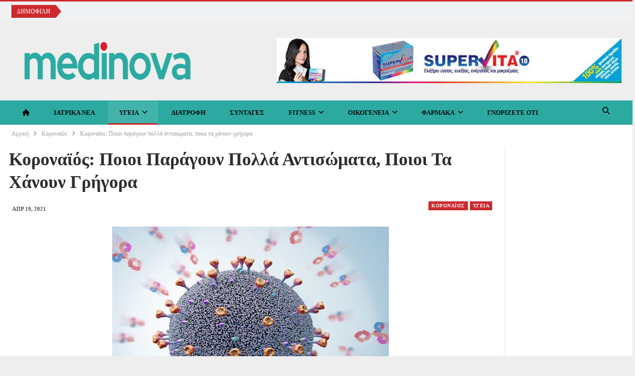

--- FILE ---
content_type: text/html; charset=UTF-8
request_url: https://medinova.gr/koronaios-poioi-paragoun-polla-antisomata-poioi-ta-xanoun-grigora/
body_size: 32412
content:
<!DOCTYPE html>
<!--[if IE 8]><html class="ie ie8" dir="ltr" lang="el" prefix="og: https://ogp.me/ns#"> <![endif]-->
<!--[if IE 9]><html class="ie ie9" dir="ltr" lang="el" prefix="og: https://ogp.me/ns#"> <![endif]-->
<!--[if gt IE 9]><!--><html dir="ltr" lang="el" prefix="og: https://ogp.me/ns#"> <!--<![endif]--><head><script data-no-optimize="1">var litespeed_docref=sessionStorage.getItem("litespeed_docref");litespeed_docref&&(Object.defineProperty(document,"referrer",{get:function(){return litespeed_docref}}),sessionStorage.removeItem("litespeed_docref"));</script> <meta charset="UTF-8"><meta http-equiv="X-UA-Compatible" content="IE=edge"><meta name="viewport" content="width=device-width, initial-scale=1.0"><link rel="pingback" href="https://medinova.gr/xmlrpc.php"/><title>Κορoναϊός: Ποιοι παράγουν πολλά αντισώματα, ποιοι τα χάνουν γρήγορα – Medinova</title><meta name="description" content="Επιστήμονες από το Πανεπιστήμιο Cardiff Metropolitan αποφάσισαν να εξετάσουν άτομα των δύο φύλων για την παρουσία αντισωμάτων της Covid-19 και βρήκαν πως υπάρχουν σημαντικές διαφορές ανάμεσα στους άνδρες και τις γυναίκες που πέρασαν τη νόσο και ήταν ασυμπτωματικοί. Οπως εξηγεί η δρ Jessica Williams, αναπληρώτρια ερευνήτρια Καρδιαγγειακού Μεταβολισμού και Φλεγμονής στο Πανεπιστήμιο Cardiff Metropolitan σε" /><meta name="robots" content="max-image-preview:large" /><meta name="author" content="Γιαννης"/><meta name="msvalidate.01" content="68D003753E8DE2463E960CD8BC4F6889" /><meta name="keywords" content="koροναϊός,υγεία" /><link rel="canonical" href="https://medinova.gr/koronaios-poioi-paragoun-polla-antisomata-poioi-ta-xanoun-grigora/" /><meta name="generator" content="All in One SEO Pro (AIOSEO) 4.8.3.2" /><meta property="og:locale" content="el_GR" /><meta property="og:site_name" content="Medinova – Αξιόπιστες Ιατρικές Ειδήσεις, Διατροφή &amp; Υγιεινή Ζωή" /><meta property="og:type" content="article" /><meta property="og:title" content="Κορoναϊός: Ποιοι παράγουν πολλά αντισώματα, ποιοι τα χάνουν γρήγορα – Medinova" /><meta property="og:description" content="Επιστήμονες από το Πανεπιστήμιο Cardiff Metropolitan αποφάσισαν να εξετάσουν άτομα των δύο φύλων για την παρουσία αντισωμάτων της Covid-19 και βρήκαν πως υπάρχουν σημαντικές διαφορές ανάμεσα στους άνδρες και τις γυναίκες που πέρασαν τη νόσο και ήταν ασυμπτωματικοί. Οπως εξηγεί η δρ Jessica Williams, αναπληρώτρια ερευνήτρια Καρδιαγγειακού Μεταβολισμού και Φλεγμονής στο Πανεπιστήμιο Cardiff Metropolitan σε" /><meta property="og:url" content="https://medinova.gr/koronaios-poioi-paragoun-polla-antisomata-poioi-ta-xanoun-grigora/" /><meta property="og:image" content="https://medinova.gr/wp-content/uploads/2025/02/medinova-logo.png" /><meta property="og:image:secure_url" content="https://medinova.gr/wp-content/uploads/2025/02/medinova-logo.png" /><meta property="og:image:width" content="500" /><meta property="og:image:height" content="110" /><meta property="article:published_time" content="2021-04-18T21:22:23+00:00" /><meta property="article:modified_time" content="2021-04-18T21:22:23+00:00" /><meta property="article:publisher" content="https://www.facebook.com/profile.php?id=61573142674668" /><meta name="twitter:card" content="summary_large_image" /><meta name="twitter:title" content="Κορoναϊός: Ποιοι παράγουν πολλά αντισώματα, ποιοι τα χάνουν γρήγορα – Medinova" /><meta name="twitter:description" content="Επιστήμονες από το Πανεπιστήμιο Cardiff Metropolitan αποφάσισαν να εξετάσουν άτομα των δύο φύλων για την παρουσία αντισωμάτων της Covid-19 και βρήκαν πως υπάρχουν σημαντικές διαφορές ανάμεσα στους άνδρες και τις γυναίκες που πέρασαν τη νόσο και ήταν ασυμπτωματικοί. Οπως εξηγεί η δρ Jessica Williams, αναπληρώτρια ερευνήτρια Καρδιαγγειακού Μεταβολισμού και Φλεγμονής στο Πανεπιστήμιο Cardiff Metropolitan σε" /><meta name="twitter:image" content="https://medinova.gr/wp-content/uploads/2025/02/medinova-logo.png" /> <script type="application/ld+json" class="aioseo-schema">{"@context":"https:\/\/schema.org","@graph":[{"@type":"BreadcrumbList","@id":"https:\/\/medinova.gr\/koronaios-poioi-paragoun-polla-antisomata-poioi-ta-xanoun-grigora\/#breadcrumblist","itemListElement":[{"@type":"ListItem","@id":"https:\/\/medinova.gr#listItem","position":1,"name":"\u0391\u03c1\u03c7\u03b9\u03ba\u03ae","item":"https:\/\/medinova.gr","nextItem":{"@type":"ListItem","@id":"https:\/\/medinova.gr\/category\/ygeia\/#listItem","name":"\u03a5\u03b3\u03b5\u03af\u03b1"}},{"@type":"ListItem","@id":"https:\/\/medinova.gr\/category\/ygeia\/#listItem","position":2,"name":"\u03a5\u03b3\u03b5\u03af\u03b1","item":"https:\/\/medinova.gr\/category\/ygeia\/","nextItem":{"@type":"ListItem","@id":"https:\/\/medinova.gr\/koronaios-poioi-paragoun-polla-antisomata-poioi-ta-xanoun-grigora\/#listItem","name":"\u039a\u03bf\u03c1o\u03bd\u03b1\u03ca\u03cc\u03c2: \u03a0\u03bf\u03b9\u03bf\u03b9 \u03c0\u03b1\u03c1\u03ac\u03b3\u03bf\u03c5\u03bd \u03c0\u03bf\u03bb\u03bb\u03ac \u03b1\u03bd\u03c4\u03b9\u03c3\u03ce\u03bc\u03b1\u03c4\u03b1, \u03c0\u03bf\u03b9\u03bf\u03b9 \u03c4\u03b1 \u03c7\u03ac\u03bd\u03bf\u03c5\u03bd \u03b3\u03c1\u03ae\u03b3\u03bf\u03c1\u03b1"},"previousItem":{"@type":"ListItem","@id":"https:\/\/medinova.gr#listItem","name":"\u0391\u03c1\u03c7\u03b9\u03ba\u03ae"}},{"@type":"ListItem","@id":"https:\/\/medinova.gr\/koronaios-poioi-paragoun-polla-antisomata-poioi-ta-xanoun-grigora\/#listItem","position":3,"name":"\u039a\u03bf\u03c1o\u03bd\u03b1\u03ca\u03cc\u03c2: \u03a0\u03bf\u03b9\u03bf\u03b9 \u03c0\u03b1\u03c1\u03ac\u03b3\u03bf\u03c5\u03bd \u03c0\u03bf\u03bb\u03bb\u03ac \u03b1\u03bd\u03c4\u03b9\u03c3\u03ce\u03bc\u03b1\u03c4\u03b1, \u03c0\u03bf\u03b9\u03bf\u03b9 \u03c4\u03b1 \u03c7\u03ac\u03bd\u03bf\u03c5\u03bd \u03b3\u03c1\u03ae\u03b3\u03bf\u03c1\u03b1","previousItem":{"@type":"ListItem","@id":"https:\/\/medinova.gr\/category\/ygeia\/#listItem","name":"\u03a5\u03b3\u03b5\u03af\u03b1"}}]},{"@type":"Organization","@id":"https:\/\/medinova.gr\/#organization","name":"Medinova","description":"\u0391\u03bd\u03b1\u03ba\u03b1\u03bb\u03cd\u03c8\u03c4\u03b5 \u03b1\u03be\u03b9\u03cc\u03c0\u03b9\u03c3\u03c4\u03b5\u03c2 \u03b9\u03b1\u03c4\u03c1\u03b9\u03ba\u03ad\u03c2 \u03c0\u03bb\u03b7\u03c1\u03bf\u03c6\u03bf\u03c1\u03af\u03b5\u03c2, \u03c3\u03c5\u03bc\u03b2\u03bf\u03c5\u03bb\u03ad\u03c2 \u03b4\u03b9\u03b1\u03c4\u03c1\u03bf\u03c6\u03ae\u03c2, \u03c0\u03c1\u03bf\u03b3\u03c1\u03ac\u03bc\u03bc\u03b1\u03c4\u03b1 \u03ac\u03c3\u03ba\u03b7\u03c3\u03b7\u03c2 \u03ba\u03b1\u03b9 tips \u03b3\u03b9\u03b1 \u03c5\u03b3\u03b9\u03b5\u03b9\u03bd\u03ae \u03b6\u03c9\u03ae. \u0395\u03bd\u03b7\u03bc\u03b5\u03c1\u03c9\u03b8\u03b5\u03af\u03c4\u03b5 \u03b3\u03b9\u03b1 \u03c4\u03b9\u03c2 \u03c4\u03b5\u03bb\u03b5\u03c5\u03c4\u03b1\u03af\u03b5\u03c2 \u03b5\u03be\u03b5\u03bb\u03af\u03be\u03b5\u03b9\u03c2 \u03c3\u03c4\u03b7\u03bd \u03c5\u03b3\u03b5\u03af\u03b1 \u03c3\u03c4\u03bf medinova.gr","url":"https:\/\/medinova.gr\/","email":"grmedinova@gmail.com","telephone":"+306979200307","logo":{"@type":"ImageObject","url":"https:\/\/medinova.gr\/wp-content\/uploads\/2025\/02\/medinova-logo.png","@id":"https:\/\/medinova.gr\/koronaios-poioi-paragoun-polla-antisomata-poioi-ta-xanoun-grigora\/#organizationLogo","width":500,"height":110},"image":{"@id":"https:\/\/medinova.gr\/koronaios-poioi-paragoun-polla-antisomata-poioi-ta-xanoun-grigora\/#organizationLogo"},"sameAs":["https:\/\/www.facebook.com\/profile.php?id=61573142674668","https:\/\/www.instagram.com\/medinova.gr\/"]},{"@type":"Person","@id":"https:\/\/medinova.gr\/author\/giannnnis23\/#author","url":"https:\/\/medinova.gr\/author\/giannnnis23\/","name":"\u0393\u03b9\u03b1\u03bd\u03bd\u03b7\u03c2","image":{"@type":"ImageObject","@id":"https:\/\/medinova.gr\/koronaios-poioi-paragoun-polla-antisomata-poioi-ta-xanoun-grigora\/#authorImage","url":"https:\/\/medinova.gr\/wp-content\/litespeed\/avatar\/e965a7d73052b9701d76a543e441a008.jpg?ver=1768229417","width":96,"height":96,"caption":"\u0393\u03b9\u03b1\u03bd\u03bd\u03b7\u03c2"}},{"@type":"WebPage","@id":"https:\/\/medinova.gr\/koronaios-poioi-paragoun-polla-antisomata-poioi-ta-xanoun-grigora\/#webpage","url":"https:\/\/medinova.gr\/koronaios-poioi-paragoun-polla-antisomata-poioi-ta-xanoun-grigora\/","name":"\u039a\u03bf\u03c1o\u03bd\u03b1\u03ca\u03cc\u03c2: \u03a0\u03bf\u03b9\u03bf\u03b9 \u03c0\u03b1\u03c1\u03ac\u03b3\u03bf\u03c5\u03bd \u03c0\u03bf\u03bb\u03bb\u03ac \u03b1\u03bd\u03c4\u03b9\u03c3\u03ce\u03bc\u03b1\u03c4\u03b1, \u03c0\u03bf\u03b9\u03bf\u03b9 \u03c4\u03b1 \u03c7\u03ac\u03bd\u03bf\u03c5\u03bd \u03b3\u03c1\u03ae\u03b3\u03bf\u03c1\u03b1 \u2013 Medinova","description":"\u0395\u03c0\u03b9\u03c3\u03c4\u03ae\u03bc\u03bf\u03bd\u03b5\u03c2 \u03b1\u03c0\u03cc \u03c4\u03bf \u03a0\u03b1\u03bd\u03b5\u03c0\u03b9\u03c3\u03c4\u03ae\u03bc\u03b9\u03bf Cardiff Metropolitan \u03b1\u03c0\u03bf\u03c6\u03ac\u03c3\u03b9\u03c3\u03b1\u03bd \u03bd\u03b1 \u03b5\u03be\u03b5\u03c4\u03ac\u03c3\u03bf\u03c5\u03bd \u03ac\u03c4\u03bf\u03bc\u03b1 \u03c4\u03c9\u03bd \u03b4\u03cd\u03bf \u03c6\u03cd\u03bb\u03c9\u03bd \u03b3\u03b9\u03b1 \u03c4\u03b7\u03bd \u03c0\u03b1\u03c1\u03bf\u03c5\u03c3\u03af\u03b1 \u03b1\u03bd\u03c4\u03b9\u03c3\u03c9\u03bc\u03ac\u03c4\u03c9\u03bd \u03c4\u03b7\u03c2 Covid-19 \u03ba\u03b1\u03b9 \u03b2\u03c1\u03ae\u03ba\u03b1\u03bd \u03c0\u03c9\u03c2 \u03c5\u03c0\u03ac\u03c1\u03c7\u03bf\u03c5\u03bd \u03c3\u03b7\u03bc\u03b1\u03bd\u03c4\u03b9\u03ba\u03ad\u03c2 \u03b4\u03b9\u03b1\u03c6\u03bf\u03c1\u03ad\u03c2 \u03b1\u03bd\u03ac\u03bc\u03b5\u03c3\u03b1 \u03c3\u03c4\u03bf\u03c5\u03c2 \u03ac\u03bd\u03b4\u03c1\u03b5\u03c2 \u03ba\u03b1\u03b9 \u03c4\u03b9\u03c2 \u03b3\u03c5\u03bd\u03b1\u03af\u03ba\u03b5\u03c2 \u03c0\u03bf\u03c5 \u03c0\u03ad\u03c1\u03b1\u03c3\u03b1\u03bd \u03c4\u03b7 \u03bd\u03cc\u03c3\u03bf \u03ba\u03b1\u03b9 \u03ae\u03c4\u03b1\u03bd \u03b1\u03c3\u03c5\u03bc\u03c0\u03c4\u03c9\u03bc\u03b1\u03c4\u03b9\u03ba\u03bf\u03af. \u039f\u03c0\u03c9\u03c2 \u03b5\u03be\u03b7\u03b3\u03b5\u03af \u03b7 \u03b4\u03c1 Jessica Williams, \u03b1\u03bd\u03b1\u03c0\u03bb\u03b7\u03c1\u03ce\u03c4\u03c1\u03b9\u03b1 \u03b5\u03c1\u03b5\u03c5\u03bd\u03ae\u03c4\u03c1\u03b9\u03b1 \u039a\u03b1\u03c1\u03b4\u03b9\u03b1\u03b3\u03b3\u03b5\u03b9\u03b1\u03ba\u03bf\u03cd \u039c\u03b5\u03c4\u03b1\u03b2\u03bf\u03bb\u03b9\u03c3\u03bc\u03bf\u03cd \u03ba\u03b1\u03b9 \u03a6\u03bb\u03b5\u03b3\u03bc\u03bf\u03bd\u03ae\u03c2 \u03c3\u03c4\u03bf \u03a0\u03b1\u03bd\u03b5\u03c0\u03b9\u03c3\u03c4\u03ae\u03bc\u03b9\u03bf Cardiff Metropolitan \u03c3\u03b5","inLanguage":"el","isPartOf":{"@id":"https:\/\/medinova.gr\/#website"},"breadcrumb":{"@id":"https:\/\/medinova.gr\/koronaios-poioi-paragoun-polla-antisomata-poioi-ta-xanoun-grigora\/#breadcrumblist"},"author":{"@id":"https:\/\/medinova.gr\/author\/giannnnis23\/#author"},"creator":{"@id":"https:\/\/medinova.gr\/author\/giannnnis23\/#author"},"image":{"@type":"ImageObject","url":"https:\/\/medinova.gr\/wp-content\/uploads\/2021\/04\/antibodies-corona1-1.jpg","@id":"https:\/\/medinova.gr\/koronaios-poioi-paragoun-polla-antisomata-poioi-ta-xanoun-grigora\/#mainImage","width":560,"height":450},"primaryImageOfPage":{"@id":"https:\/\/medinova.gr\/koronaios-poioi-paragoun-polla-antisomata-poioi-ta-xanoun-grigora\/#mainImage"},"datePublished":"2021-04-19T00:22:23+02:00","dateModified":"2021-04-19T00:22:23+02:00"},{"@type":"WebSite","@id":"https:\/\/medinova.gr\/#website","url":"https:\/\/medinova.gr\/","name":"Medinova","description":"\u0391\u03be\u03b9\u03cc\u03c0\u03b9\u03c3\u03c4\u03b5\u03c2 \u0399\u03b1\u03c4\u03c1\u03b9\u03ba\u03ad\u03c2 \u0395\u03b9\u03b4\u03ae\u03c3\u03b5\u03b9\u03c2, \u0394\u03b9\u03b1\u03c4\u03c1\u03bf\u03c6\u03ae & \u03a5\u03b3\u03b9\u03b5\u03b9\u03bd\u03ae \u0396\u03c9\u03ae","inLanguage":"el","publisher":{"@id":"https:\/\/medinova.gr\/#organization"}}]}</script>  <script id="cookie-law-info-gcm-var-js" type="litespeed/javascript">var _ckyGcm={"status":!0,"default_settings":[{"analytics":"granted","advertisement":"granted","functional":"granted","necessary":"granted","ad_user_data":"granted","ad_personalization":"granted","regions":"All"}],"wait_for_update":2000,"url_passthrough":!1,"ads_data_redaction":!1}</script> <script id="cookieyes" type="litespeed/javascript" data-src="https://cdn-cookieyes.com/client_data/db824542ed8163686fe3b994/script.js"></script> <script id="google_gtagjs-js-consent-mode-data-layer" type="litespeed/javascript">window.dataLayer=window.dataLayer||[];function gtag(){dataLayer.push(arguments)}
gtag('consent','default',{"ad_personalization":"denied","ad_storage":"denied","ad_user_data":"denied","analytics_storage":"denied","functionality_storage":"denied","security_storage":"denied","personalization_storage":"denied","region":["AT","BE","BG","CH","CY","CZ","DE","DK","EE","ES","FI","FR","GB","GR","HR","HU","IE","IS","IT","LI","LT","LU","LV","MT","NL","NO","PL","PT","RO","SE","SI","SK"],"wait_for_update":500});window._googlesitekitConsentCategoryMap={"statistics":["analytics_storage"],"marketing":["ad_storage","ad_user_data","ad_personalization"],"functional":["functionality_storage","security_storage"],"preferences":["personalization_storage"]};window._googlesitekitConsents={"ad_personalization":"denied","ad_storage":"denied","ad_user_data":"denied","analytics_storage":"denied","functionality_storage":"denied","security_storage":"denied","personalization_storage":"denied","region":["AT","BE","BG","CH","CY","CZ","DE","DK","EE","ES","FI","FR","GB","GR","HR","HU","IE","IS","IT","LI","LT","LU","LV","MT","NL","NO","PL","PT","RO","SE","SI","SK"],"wait_for_update":500}</script> <meta property="og:locale" content="el"/><meta property="og:site_name" content="Medinova"/><meta property="og:url" content="https://medinova.gr/koronaios-poioi-paragoun-polla-antisomata-poioi-ta-xanoun-grigora/"/><meta property="og:title" content="Κορoναϊός: Ποιοι παράγουν πολλά αντισώματα, ποιοι τα χάνουν γρήγορα"/><meta property="og:image" content="https://medinova.gr/wp-content/uploads/2021/04/antibodies-corona1-1-560x450.jpg"/><meta property="article:section" content="Υγεία"/><meta property="article:tag" content="κοροναϊός"/><meta property="og:description" content="Επιστήμονες από το Πανεπιστήμιο Cardiff Metropolitan αποφάσισαν να εξετάσουν άτομα των δύο φύλων για την παρουσία αντισωμάτων της Covid-19 και βρήκαν πως υπάρχουν σημαντικές διαφορές ανάμεσα στους άνδρες και τις γυναίκες που πέρασαν τη νόσο και ήταν "/><meta property="og:type" content="article"/><meta name="twitter:card" content="summary"/><meta name="twitter:url" content="https://medinova.gr/koronaios-poioi-paragoun-polla-antisomata-poioi-ta-xanoun-grigora/"/><meta name="twitter:title" content="Κορoναϊός: Ποιοι παράγουν πολλά αντισώματα, ποιοι τα χάνουν γρήγορα"/><meta name="twitter:description" content="Επιστήμονες από το Πανεπιστήμιο Cardiff Metropolitan αποφάσισαν να εξετάσουν άτομα των δύο φύλων για την παρουσία αντισωμάτων της Covid-19 και βρήκαν πως υπάρχουν σημαντικές διαφορές ανάμεσα στους άνδρες και τις γυναίκες που πέρασαν τη νόσο και ήταν "/><meta name="twitter:image" content="https://medinova.gr/wp-content/uploads/2021/04/antibodies-corona1-1-560x450.jpg"/><link rel='dns-prefetch' href='//www.googletagmanager.com' /><link rel='dns-prefetch' href='//fonts.googleapis.com' /><link rel='dns-prefetch' href='//pagead2.googlesyndication.com' /><link rel="alternate" type="application/rss+xml" title="Ροή RSS &raquo; Medinova" href="https://medinova.gr/feed/" /><link rel="alternate" type="application/rss+xml" title="Ροή Σχολίων &raquo; Medinova" href="https://medinova.gr/comments/feed/" /><link rel="alternate" title="oEmbed (JSON)" type="application/json+oembed" href="https://medinova.gr/wp-json/oembed/1.0/embed?url=https%3A%2F%2Fmedinova.gr%2Fkoronaios-poioi-paragoun-polla-antisomata-poioi-ta-xanoun-grigora%2F" /><link rel="alternate" title="oEmbed (XML)" type="text/xml+oembed" href="https://medinova.gr/wp-json/oembed/1.0/embed?url=https%3A%2F%2Fmedinova.gr%2Fkoronaios-poioi-paragoun-polla-antisomata-poioi-ta-xanoun-grigora%2F&#038;format=xml" />
 <script src="https://medinova.gr/wp-content/plugins/google-analytics-premium/pro/assets/js/privacy-guard.min.js"  data-cfasync="false" data-wpfc-render="false" type="text/javascript"></script> <script src="//www.googletagmanager.com/gtag/js?id=G-LHDN5TVEM8"  data-cfasync="false" data-wpfc-render="false" type="text/javascript" async></script> <script data-cfasync="false" data-wpfc-render="false" type="text/javascript">var mi_version = '9.2.4';
				var mi_track_user = true;
				var mi_no_track_reason = '';
								var MonsterInsightsDefaultLocations = {"page_location":"https:\/\/medinova.gr\/koronaios-poioi-paragoun-polla-antisomata-poioi-ta-xanoun-grigora\/"};
				if ( typeof MonsterInsightsPrivacyGuardFilter === 'function' ) {
					var MonsterInsightsLocations = (typeof MonsterInsightsExcludeQuery === 'object') ? MonsterInsightsPrivacyGuardFilter( MonsterInsightsExcludeQuery ) : MonsterInsightsPrivacyGuardFilter( MonsterInsightsDefaultLocations );
				} else {
					var MonsterInsightsLocations = (typeof MonsterInsightsExcludeQuery === 'object') ? MonsterInsightsExcludeQuery : MonsterInsightsDefaultLocations;
				}

								var disableStrs = [
										'ga-disable-G-LHDN5TVEM8',
									];

				/* Function to detect opted out users */
				function __gtagTrackerIsOptedOut() {
					for (var index = 0; index < disableStrs.length; index++) {
						if (document.cookie.indexOf(disableStrs[index] + '=true') > -1) {
							return true;
						}
					}

					return false;
				}

				/* Disable tracking if the opt-out cookie exists. */
				if (__gtagTrackerIsOptedOut()) {
					for (var index = 0; index < disableStrs.length; index++) {
						window[disableStrs[index]] = true;
					}
				}

				/* Opt-out function */
				function __gtagTrackerOptout() {
					for (var index = 0; index < disableStrs.length; index++) {
						document.cookie = disableStrs[index] + '=true; expires=Thu, 31 Dec 2099 23:59:59 UTC; path=/';
						window[disableStrs[index]] = true;
					}
				}

				if ('undefined' === typeof gaOptout) {
					function gaOptout() {
						__gtagTrackerOptout();
					}
				}
								window.dataLayer = window.dataLayer || [];

				window.MonsterInsightsDualTracker = {
					helpers: {},
					trackers: {},
				};
				if (mi_track_user) {
					function __gtagDataLayer() {
						dataLayer.push(arguments);
					}

					function __gtagTracker(type, name, parameters) {
						if (!parameters) {
							parameters = {};
						}

						if (parameters.send_to) {
							__gtagDataLayer.apply(null, arguments);
							return;
						}

						if (type === 'event') {
														parameters.send_to = monsterinsights_frontend.v4_id;
							var hookName = name;
							if (typeof parameters['event_category'] !== 'undefined') {
								hookName = parameters['event_category'] + ':' + name;
							}

							if (typeof MonsterInsightsDualTracker.trackers[hookName] !== 'undefined') {
								MonsterInsightsDualTracker.trackers[hookName](parameters);
							} else {
								__gtagDataLayer('event', name, parameters);
							}
							
						} else {
							__gtagDataLayer.apply(null, arguments);
						}
					}

					__gtagTracker('js', new Date());
					__gtagTracker('set', {
						'developer_id.dZGIzZG': true,
											});
					if ( MonsterInsightsLocations.page_location ) {
						__gtagTracker('set', MonsterInsightsLocations);
					}
										__gtagTracker('config', 'G-LHDN5TVEM8', {"use_amp_client_id":"true","forceSSL":"true","link_attribution":"true"} );
															window.gtag = __gtagTracker;										(function () {
						/* https://developers.google.com/analytics/devguides/collection/analyticsjs/ */
						/* ga and __gaTracker compatibility shim. */
						var noopfn = function () {
							return null;
						};
						var newtracker = function () {
							return new Tracker();
						};
						var Tracker = function () {
							return null;
						};
						var p = Tracker.prototype;
						p.get = noopfn;
						p.set = noopfn;
						p.send = function () {
							var args = Array.prototype.slice.call(arguments);
							args.unshift('send');
							__gaTracker.apply(null, args);
						};
						var __gaTracker = function () {
							var len = arguments.length;
							if (len === 0) {
								return;
							}
							var f = arguments[len - 1];
							if (typeof f !== 'object' || f === null || typeof f.hitCallback !== 'function') {
								if ('send' === arguments[0]) {
									var hitConverted, hitObject = false, action;
									if ('event' === arguments[1]) {
										if ('undefined' !== typeof arguments[3]) {
											hitObject = {
												'eventAction': arguments[3],
												'eventCategory': arguments[2],
												'eventLabel': arguments[4],
												'value': arguments[5] ? arguments[5] : 1,
											}
										}
									}
									if ('pageview' === arguments[1]) {
										if ('undefined' !== typeof arguments[2]) {
											hitObject = {
												'eventAction': 'page_view',
												'page_path': arguments[2],
											}
										}
									}
									if (typeof arguments[2] === 'object') {
										hitObject = arguments[2];
									}
									if (typeof arguments[5] === 'object') {
										Object.assign(hitObject, arguments[5]);
									}
									if ('undefined' !== typeof arguments[1].hitType) {
										hitObject = arguments[1];
										if ('pageview' === hitObject.hitType) {
											hitObject.eventAction = 'page_view';
										}
									}
									if (hitObject) {
										action = 'timing' === arguments[1].hitType ? 'timing_complete' : hitObject.eventAction;
										hitConverted = mapArgs(hitObject);
										__gtagTracker('event', action, hitConverted);
									}
								}
								return;
							}

							function mapArgs(args) {
								var arg, hit = {};
								var gaMap = {
									'eventCategory': 'event_category',
									'eventAction': 'event_action',
									'eventLabel': 'event_label',
									'eventValue': 'event_value',
									'nonInteraction': 'non_interaction',
									'timingCategory': 'event_category',
									'timingVar': 'name',
									'timingValue': 'value',
									'timingLabel': 'event_label',
									'page': 'page_path',
									'location': 'page_location',
									'title': 'page_title',
									'referrer' : 'page_referrer',
								};
								for (arg in args) {
																		if (!(!args.hasOwnProperty(arg) || !gaMap.hasOwnProperty(arg))) {
										hit[gaMap[arg]] = args[arg];
									} else {
										hit[arg] = args[arg];
									}
								}
								return hit;
							}

							try {
								f.hitCallback();
							} catch (ex) {
							}
						};
						__gaTracker.create = newtracker;
						__gaTracker.getByName = newtracker;
						__gaTracker.getAll = function () {
							return [];
						};
						__gaTracker.remove = noopfn;
						__gaTracker.loaded = true;
						window['__gaTracker'] = __gaTracker;
					})();
									} else {
										console.log("");
					(function () {
						function __gtagTracker() {
							return null;
						}

						window['__gtagTracker'] = __gtagTracker;
						window['gtag'] = __gtagTracker;
					})();
									}</script> <style id='wp-img-auto-sizes-contain-inline-css' type='text/css'>img:is([sizes=auto i],[sizes^="auto," i]){contain-intrinsic-size:3000px 1500px}
/*# sourceURL=wp-img-auto-sizes-contain-inline-css */</style><link data-optimized="2" rel="stylesheet" href="https://medinova.gr/wp-content/litespeed/css/9269f869285d39bd10383dc8f2f5c6de.css?ver=a4acd" /><style id='wp-block-list-inline-css' type='text/css'>ol,ul{box-sizing:border-box}:root :where(.wp-block-list.has-background){padding:1.25em 2.375em}
/*# sourceURL=https://medinova.gr/wp-includes/blocks/list/style.min.css */</style><style id='wp-block-page-list-inline-css' type='text/css'>.wp-block-navigation .wp-block-page-list{align-items:var(--navigation-layout-align,initial);background-color:inherit;display:flex;flex-direction:var(--navigation-layout-direction,initial);flex-wrap:var(--navigation-layout-wrap,wrap);justify-content:var(--navigation-layout-justify,initial)}.wp-block-navigation .wp-block-navigation-item{background-color:inherit}.wp-block-page-list{box-sizing:border-box}
/*# sourceURL=https://medinova.gr/wp-includes/blocks/page-list/style.min.css */</style><style id='wp-block-buttons-inline-css' type='text/css'>.wp-block-buttons{box-sizing:border-box}.wp-block-buttons.is-vertical{flex-direction:column}.wp-block-buttons.is-vertical>.wp-block-button:last-child{margin-bottom:0}.wp-block-buttons>.wp-block-button{display:inline-block;margin:0}.wp-block-buttons.is-content-justification-left{justify-content:flex-start}.wp-block-buttons.is-content-justification-left.is-vertical{align-items:flex-start}.wp-block-buttons.is-content-justification-center{justify-content:center}.wp-block-buttons.is-content-justification-center.is-vertical{align-items:center}.wp-block-buttons.is-content-justification-right{justify-content:flex-end}.wp-block-buttons.is-content-justification-right.is-vertical{align-items:flex-end}.wp-block-buttons.is-content-justification-space-between{justify-content:space-between}.wp-block-buttons.aligncenter{text-align:center}.wp-block-buttons:not(.is-content-justification-space-between,.is-content-justification-right,.is-content-justification-left,.is-content-justification-center) .wp-block-button.aligncenter{margin-left:auto;margin-right:auto;width:100%}.wp-block-buttons[style*=text-decoration] .wp-block-button,.wp-block-buttons[style*=text-decoration] .wp-block-button__link{text-decoration:inherit}.wp-block-buttons.has-custom-font-size .wp-block-button__link{font-size:inherit}.wp-block-buttons .wp-block-button__link{width:100%}.wp-block-button.aligncenter{text-align:center}
/*# sourceURL=https://medinova.gr/wp-includes/blocks/buttons/style.min.css */</style><style id='wp-block-paragraph-inline-css' type='text/css'>.is-small-text{font-size:.875em}.is-regular-text{font-size:1em}.is-large-text{font-size:2.25em}.is-larger-text{font-size:3em}.has-drop-cap:not(:focus):first-letter{float:left;font-size:8.4em;font-style:normal;font-weight:100;line-height:.68;margin:.05em .1em 0 0;text-transform:uppercase}body.rtl .has-drop-cap:not(:focus):first-letter{float:none;margin-left:.1em}p.has-drop-cap.has-background{overflow:hidden}:root :where(p.has-background){padding:1.25em 2.375em}:where(p.has-text-color:not(.has-link-color)) a{color:inherit}p.has-text-align-left[style*="writing-mode:vertical-lr"],p.has-text-align-right[style*="writing-mode:vertical-rl"]{rotate:180deg}
/*# sourceURL=https://medinova.gr/wp-includes/blocks/paragraph/style.min.css */</style><style id='global-styles-inline-css' type='text/css'>:root{--wp--preset--aspect-ratio--square: 1;--wp--preset--aspect-ratio--4-3: 4/3;--wp--preset--aspect-ratio--3-4: 3/4;--wp--preset--aspect-ratio--3-2: 3/2;--wp--preset--aspect-ratio--2-3: 2/3;--wp--preset--aspect-ratio--16-9: 16/9;--wp--preset--aspect-ratio--9-16: 9/16;--wp--preset--color--black: #000000;--wp--preset--color--cyan-bluish-gray: #abb8c3;--wp--preset--color--white: #ffffff;--wp--preset--color--pale-pink: #f78da7;--wp--preset--color--vivid-red: #cf2e2e;--wp--preset--color--luminous-vivid-orange: #ff6900;--wp--preset--color--luminous-vivid-amber: #fcb900;--wp--preset--color--light-green-cyan: #7bdcb5;--wp--preset--color--vivid-green-cyan: #00d084;--wp--preset--color--pale-cyan-blue: #8ed1fc;--wp--preset--color--vivid-cyan-blue: #0693e3;--wp--preset--color--vivid-purple: #9b51e0;--wp--preset--gradient--vivid-cyan-blue-to-vivid-purple: linear-gradient(135deg,rgb(6,147,227) 0%,rgb(155,81,224) 100%);--wp--preset--gradient--light-green-cyan-to-vivid-green-cyan: linear-gradient(135deg,rgb(122,220,180) 0%,rgb(0,208,130) 100%);--wp--preset--gradient--luminous-vivid-amber-to-luminous-vivid-orange: linear-gradient(135deg,rgb(252,185,0) 0%,rgb(255,105,0) 100%);--wp--preset--gradient--luminous-vivid-orange-to-vivid-red: linear-gradient(135deg,rgb(255,105,0) 0%,rgb(207,46,46) 100%);--wp--preset--gradient--very-light-gray-to-cyan-bluish-gray: linear-gradient(135deg,rgb(238,238,238) 0%,rgb(169,184,195) 100%);--wp--preset--gradient--cool-to-warm-spectrum: linear-gradient(135deg,rgb(74,234,220) 0%,rgb(151,120,209) 20%,rgb(207,42,186) 40%,rgb(238,44,130) 60%,rgb(251,105,98) 80%,rgb(254,248,76) 100%);--wp--preset--gradient--blush-light-purple: linear-gradient(135deg,rgb(255,206,236) 0%,rgb(152,150,240) 100%);--wp--preset--gradient--blush-bordeaux: linear-gradient(135deg,rgb(254,205,165) 0%,rgb(254,45,45) 50%,rgb(107,0,62) 100%);--wp--preset--gradient--luminous-dusk: linear-gradient(135deg,rgb(255,203,112) 0%,rgb(199,81,192) 50%,rgb(65,88,208) 100%);--wp--preset--gradient--pale-ocean: linear-gradient(135deg,rgb(255,245,203) 0%,rgb(182,227,212) 50%,rgb(51,167,181) 100%);--wp--preset--gradient--electric-grass: linear-gradient(135deg,rgb(202,248,128) 0%,rgb(113,206,126) 100%);--wp--preset--gradient--midnight: linear-gradient(135deg,rgb(2,3,129) 0%,rgb(40,116,252) 100%);--wp--preset--font-size--small: 13px;--wp--preset--font-size--medium: 20px;--wp--preset--font-size--large: 36px;--wp--preset--font-size--x-large: 42px;--wp--preset--spacing--20: 0.44rem;--wp--preset--spacing--30: 0.67rem;--wp--preset--spacing--40: 1rem;--wp--preset--spacing--50: 1.5rem;--wp--preset--spacing--60: 2.25rem;--wp--preset--spacing--70: 3.38rem;--wp--preset--spacing--80: 5.06rem;--wp--preset--shadow--natural: 6px 6px 9px rgba(0, 0, 0, 0.2);--wp--preset--shadow--deep: 12px 12px 50px rgba(0, 0, 0, 0.4);--wp--preset--shadow--sharp: 6px 6px 0px rgba(0, 0, 0, 0.2);--wp--preset--shadow--outlined: 6px 6px 0px -3px rgb(255, 255, 255), 6px 6px rgb(0, 0, 0);--wp--preset--shadow--crisp: 6px 6px 0px rgb(0, 0, 0);}:where(.is-layout-flex){gap: 0.5em;}:where(.is-layout-grid){gap: 0.5em;}body .is-layout-flex{display: flex;}.is-layout-flex{flex-wrap: wrap;align-items: center;}.is-layout-flex > :is(*, div){margin: 0;}body .is-layout-grid{display: grid;}.is-layout-grid > :is(*, div){margin: 0;}:where(.wp-block-columns.is-layout-flex){gap: 2em;}:where(.wp-block-columns.is-layout-grid){gap: 2em;}:where(.wp-block-post-template.is-layout-flex){gap: 1.25em;}:where(.wp-block-post-template.is-layout-grid){gap: 1.25em;}.has-black-color{color: var(--wp--preset--color--black) !important;}.has-cyan-bluish-gray-color{color: var(--wp--preset--color--cyan-bluish-gray) !important;}.has-white-color{color: var(--wp--preset--color--white) !important;}.has-pale-pink-color{color: var(--wp--preset--color--pale-pink) !important;}.has-vivid-red-color{color: var(--wp--preset--color--vivid-red) !important;}.has-luminous-vivid-orange-color{color: var(--wp--preset--color--luminous-vivid-orange) !important;}.has-luminous-vivid-amber-color{color: var(--wp--preset--color--luminous-vivid-amber) !important;}.has-light-green-cyan-color{color: var(--wp--preset--color--light-green-cyan) !important;}.has-vivid-green-cyan-color{color: var(--wp--preset--color--vivid-green-cyan) !important;}.has-pale-cyan-blue-color{color: var(--wp--preset--color--pale-cyan-blue) !important;}.has-vivid-cyan-blue-color{color: var(--wp--preset--color--vivid-cyan-blue) !important;}.has-vivid-purple-color{color: var(--wp--preset--color--vivid-purple) !important;}.has-black-background-color{background-color: var(--wp--preset--color--black) !important;}.has-cyan-bluish-gray-background-color{background-color: var(--wp--preset--color--cyan-bluish-gray) !important;}.has-white-background-color{background-color: var(--wp--preset--color--white) !important;}.has-pale-pink-background-color{background-color: var(--wp--preset--color--pale-pink) !important;}.has-vivid-red-background-color{background-color: var(--wp--preset--color--vivid-red) !important;}.has-luminous-vivid-orange-background-color{background-color: var(--wp--preset--color--luminous-vivid-orange) !important;}.has-luminous-vivid-amber-background-color{background-color: var(--wp--preset--color--luminous-vivid-amber) !important;}.has-light-green-cyan-background-color{background-color: var(--wp--preset--color--light-green-cyan) !important;}.has-vivid-green-cyan-background-color{background-color: var(--wp--preset--color--vivid-green-cyan) !important;}.has-pale-cyan-blue-background-color{background-color: var(--wp--preset--color--pale-cyan-blue) !important;}.has-vivid-cyan-blue-background-color{background-color: var(--wp--preset--color--vivid-cyan-blue) !important;}.has-vivid-purple-background-color{background-color: var(--wp--preset--color--vivid-purple) !important;}.has-black-border-color{border-color: var(--wp--preset--color--black) !important;}.has-cyan-bluish-gray-border-color{border-color: var(--wp--preset--color--cyan-bluish-gray) !important;}.has-white-border-color{border-color: var(--wp--preset--color--white) !important;}.has-pale-pink-border-color{border-color: var(--wp--preset--color--pale-pink) !important;}.has-vivid-red-border-color{border-color: var(--wp--preset--color--vivid-red) !important;}.has-luminous-vivid-orange-border-color{border-color: var(--wp--preset--color--luminous-vivid-orange) !important;}.has-luminous-vivid-amber-border-color{border-color: var(--wp--preset--color--luminous-vivid-amber) !important;}.has-light-green-cyan-border-color{border-color: var(--wp--preset--color--light-green-cyan) !important;}.has-vivid-green-cyan-border-color{border-color: var(--wp--preset--color--vivid-green-cyan) !important;}.has-pale-cyan-blue-border-color{border-color: var(--wp--preset--color--pale-cyan-blue) !important;}.has-vivid-cyan-blue-border-color{border-color: var(--wp--preset--color--vivid-cyan-blue) !important;}.has-vivid-purple-border-color{border-color: var(--wp--preset--color--vivid-purple) !important;}.has-vivid-cyan-blue-to-vivid-purple-gradient-background{background: var(--wp--preset--gradient--vivid-cyan-blue-to-vivid-purple) !important;}.has-light-green-cyan-to-vivid-green-cyan-gradient-background{background: var(--wp--preset--gradient--light-green-cyan-to-vivid-green-cyan) !important;}.has-luminous-vivid-amber-to-luminous-vivid-orange-gradient-background{background: var(--wp--preset--gradient--luminous-vivid-amber-to-luminous-vivid-orange) !important;}.has-luminous-vivid-orange-to-vivid-red-gradient-background{background: var(--wp--preset--gradient--luminous-vivid-orange-to-vivid-red) !important;}.has-very-light-gray-to-cyan-bluish-gray-gradient-background{background: var(--wp--preset--gradient--very-light-gray-to-cyan-bluish-gray) !important;}.has-cool-to-warm-spectrum-gradient-background{background: var(--wp--preset--gradient--cool-to-warm-spectrum) !important;}.has-blush-light-purple-gradient-background{background: var(--wp--preset--gradient--blush-light-purple) !important;}.has-blush-bordeaux-gradient-background{background: var(--wp--preset--gradient--blush-bordeaux) !important;}.has-luminous-dusk-gradient-background{background: var(--wp--preset--gradient--luminous-dusk) !important;}.has-pale-ocean-gradient-background{background: var(--wp--preset--gradient--pale-ocean) !important;}.has-electric-grass-gradient-background{background: var(--wp--preset--gradient--electric-grass) !important;}.has-midnight-gradient-background{background: var(--wp--preset--gradient--midnight) !important;}.has-small-font-size{font-size: var(--wp--preset--font-size--small) !important;}.has-medium-font-size{font-size: var(--wp--preset--font-size--medium) !important;}.has-large-font-size{font-size: var(--wp--preset--font-size--large) !important;}.has-x-large-font-size{font-size: var(--wp--preset--font-size--x-large) !important;}
/*# sourceURL=global-styles-inline-css */</style><style id='classic-theme-styles-inline-css' type='text/css'>/*! This file is auto-generated */
.wp-block-button__link{color:#fff;background-color:#32373c;border-radius:9999px;box-shadow:none;text-decoration:none;padding:calc(.667em + 2px) calc(1.333em + 2px);font-size:1.125em}.wp-block-file__button{background:#32373c;color:#fff;text-decoration:none}
/*# sourceURL=/wp-includes/css/classic-themes.min.css */</style> <script id="sgr-js-extra" type="litespeed/javascript">var sgr={"sgr_site_key":"6LfHGWsgAAAAAAE1qDOTLNHs_uKXpu_bfxgYfJQk"}</script> <script type="litespeed/javascript" data-src="https://medinova.gr/wp-content/plugins/google-analytics-premium/assets/js/frontend-gtag.min.js" id="monsterinsights-frontend-script-js" data-wp-strategy="async"></script> <script data-cfasync="false" data-wpfc-render="false" type="text/javascript" id='monsterinsights-frontend-script-js-extra'>/*  */
var monsterinsights_frontend = {"js_events_tracking":"true","download_extensions":"doc,pdf,ppt,zip,xls,docx,pptx,xlsx","inbound_paths":"[]","home_url":"https:\/\/medinova.gr","hash_tracking":"false","v4_id":"G-LHDN5TVEM8"};/*  */</script> <script type="litespeed/javascript" data-src="https://medinova.gr/wp-includes/js/jquery/jquery.min.js" id="jquery-core-js"></script> 
 <script type="litespeed/javascript" data-src="https://www.googletagmanager.com/gtag/js?id=GT-MR25J74L" id="google_gtagjs-js"></script> <script id="google_gtagjs-js-after" type="litespeed/javascript">window.dataLayer=window.dataLayer||[];function gtag(){dataLayer.push(arguments)}
gtag("set","linker",{"domains":["medinova.gr"]});gtag("js",new Date());gtag("set","developer_id.dZTNiMT",!0);gtag("config","GT-MR25J74L",{"googlesitekit_post_type":"post"});window._googlesitekit=window._googlesitekit||{};window._googlesitekit.throttledEvents=[];window._googlesitekit.gtagEvent=(name,data)=>{var key=JSON.stringify({name,data});if(!!window._googlesitekit.throttledEvents[key]){return}window._googlesitekit.throttledEvents[key]=!0;setTimeout(()=>{delete window._googlesitekit.throttledEvents[key]},5);gtag("event",name,{...data,event_source:"site-kit"})}</script> <script></script><link rel="https://api.w.org/" href="https://medinova.gr/wp-json/" /><link rel="alternate" title="JSON" type="application/json" href="https://medinova.gr/wp-json/wp/v2/posts/39996" /><link rel="EditURI" type="application/rsd+xml" title="RSD" href="https://medinova.gr/xmlrpc.php?rsd" /><meta name="generator" content="WordPress 6.9" /><link rel='shortlink' href='https://medinova.gr/?p=39996' /><style type="text/css">.feedzy-rss-link-icon:after {
	content: url("https://medinova.gr/wp-content/plugins/feedzy-rss-feeds/img/external-link.png");
	margin-left: 3px;
}</style><meta name="generator" content="Site Kit by Google 1.170.0" /> <script src="https://cdn.onesignal.com/sdks/web/v16/OneSignalSDK.page.js" defer></script> <script type="litespeed/javascript">window.OneSignalDeferred=window.OneSignalDeferred||[];OneSignalDeferred.push(async function(OneSignal){await OneSignal.init({appId:"3aebd696-1368-40e6-92bc-c1bfece75e50",serviceWorkerOverrideForTypical:!0,path:"https://medinova.gr/wp-content/plugins/onesignal-free-web-push-notifications/sdk_files/",serviceWorkerParam:{scope:"/wp-content/plugins/onesignal-free-web-push-notifications/sdk_files/push/onesignal/"},serviceWorkerPath:"OneSignalSDKWorker.js",})});if(navigator.serviceWorker){navigator.serviceWorker.getRegistrations().then((registrations)=>{registrations.forEach((registration)=>{if(registration.active&&registration.active.scriptURL.includes('OneSignalSDKWorker.js.php')){registration.unregister().then((success)=>{if(success){console.log('OneSignalSW: Successfully unregistered:',registration.active.scriptURL)}else{console.log('OneSignalSW: Failed to unregister:',registration.active.scriptURL)}})}})}).catch((error)=>{console.error('Error fetching service worker registrations:',error)})}</script> <style>#info-bar-snippet {
            display: none;
            justify-content: center;
            align-items: center;
            font-family: -apple-system, BlinkMacSystemFont, "Segoe UI", Roboto, Oxygen-Sans, Ubuntu, Cantarell, "Helvetica Neue", sans-serif;
            background-color: #f3f4f6;
            padding: 10px 20px;
            color: #111827;
            font-size: 15px;
            gap: 40px;
            flex-wrap: wrap;
            border-bottom: 1px solid #e5e5e5;
        }
        #info-bar-snippet, #info-bar-snippet strong {
            color: #111827;
        }
        #info-bar-snippet.loaded {
            display: flex;
        }
        #date-time-snippet,
        #weather-info-snippet {
            white-space: nowrap;
        }
        #weather-info-snippet .weather-snippet-label {
            font-weight: 700;
        }
        
        @media (max-width: 767px) {
            #info-bar-snippet {
                flex-direction: column;
                gap: 5px;
                padding: 8px 10px;
                font-size: 13px;
            }
            #weather-info-snippet {
                white-space: normal;
                text-align: center;
            }
            .weather-separator {
                display: none;
            }
        }</style><meta name="google-adsense-platform-account" content="ca-host-pub-2644536267352236"><meta name="google-adsense-platform-domain" content="sitekit.withgoogle.com"><meta name="generator" content="Powered by WPBakery Page Builder - drag and drop page builder for WordPress."/><meta name="msvalidate.01" content="68D003753E8DE2463E960CD8BC4F6889" /><link rel="stylesheet" href="https://cdnjs.cloudflare.com/ajax/libs/font-awesome/6.5.0/css/all.min.css"> <script type="litespeed/javascript" data-src="https://pagead2.googlesyndication.com/pagead/js/adsbygoogle.js?client=ca-pub-4999339360714917"
     crossorigin="anonymous"></script> <script type="litespeed/javascript">(function(w,d,s,l,i){w[l]=w[l]||[];w[l].push({'gtm.start':new Date().getTime(),event:'gtm.js'});var f=d.getElementsByTagName(s)[0],j=d.createElement(s),dl=l!='dataLayer'?'&l='+l:'';j.async=!0;j.src='https://www.googletagmanager.com/gtm.js?id='+i+dl;f.parentNode.insertBefore(j,f)})(window,document,'script','dataLayer','GTM-WGQ7CV38')</script> <script type="application/ld+json">{
    "@context": "http://schema.org/",
    "@type": "Organization",
    "@id": "#organization",
    "logo": {
        "@type": "ImageObject",
        "url": "https://medinova.gr/wp-content/uploads/2025/02/medinova-logo.png"
    },
    "url": "https://medinova.gr/",
    "name": "Medinova",
    "description": "\u0391\u03be\u03b9\u03cc\u03c0\u03b9\u03c3\u03c4\u03b5\u03c2 \u0399\u03b1\u03c4\u03c1\u03b9\u03ba\u03ad\u03c2 \u0395\u03b9\u03b4\u03ae\u03c3\u03b5\u03b9\u03c2, \u0394\u03b9\u03b1\u03c4\u03c1\u03bf\u03c6\u03ae &amp; \u03a5\u03b3\u03b9\u03b5\u03b9\u03bd\u03ae \u0396\u03c9\u03ae"
}</script> <script type="application/ld+json">{
    "@context": "http://schema.org/",
    "@type": "WebSite",
    "name": "Medinova",
    "alternateName": "\u0391\u03be\u03b9\u03cc\u03c0\u03b9\u03c3\u03c4\u03b5\u03c2 \u0399\u03b1\u03c4\u03c1\u03b9\u03ba\u03ad\u03c2 \u0395\u03b9\u03b4\u03ae\u03c3\u03b5\u03b9\u03c2, \u0394\u03b9\u03b1\u03c4\u03c1\u03bf\u03c6\u03ae &amp; \u03a5\u03b3\u03b9\u03b5\u03b9\u03bd\u03ae \u0396\u03c9\u03ae",
    "url": "https://medinova.gr/"
}</script> <script type="application/ld+json">{
    "@context": "http://schema.org/",
    "@type": "NewsArticle",
    "headline": "\u039a\u03bf\u03c1o\u03bd\u03b1\u03ca\u03cc\u03c2: \u03a0\u03bf\u03b9\u03bf\u03b9 \u03c0\u03b1\u03c1\u03ac\u03b3\u03bf\u03c5\u03bd \u03c0\u03bf\u03bb\u03bb\u03ac \u03b1\u03bd\u03c4\u03b9\u03c3\u03ce\u03bc\u03b1\u03c4\u03b1, \u03c0\u03bf\u03b9\u03bf\u03b9 \u03c4\u03b1 \u03c7\u03ac\u03bd\u03bf\u03c5\u03bd \u03b3\u03c1\u03ae\u03b3\u03bf\u03c1\u03b1",
    "description": "\u0395\u03c0\u03b9\u03c3\u03c4\u03ae\u03bc\u03bf\u03bd\u03b5\u03c2 \u03b1\u03c0\u03cc \u03c4\u03bf \u03a0\u03b1\u03bd\u03b5\u03c0\u03b9\u03c3\u03c4\u03ae\u03bc\u03b9\u03bf Cardiff Metropolitan \u03b1\u03c0\u03bf\u03c6\u03ac\u03c3\u03b9\u03c3\u03b1\u03bd \u03bd\u03b1 \u03b5\u03be\u03b5\u03c4\u03ac\u03c3\u03bf\u03c5\u03bd \u03ac\u03c4\u03bf\u03bc\u03b1 \u03c4\u03c9\u03bd \u03b4\u03cd\u03bf \u03c6\u03cd\u03bb\u03c9\u03bd \u03b3\u03b9\u03b1 \u03c4\u03b7\u03bd \u03c0\u03b1\u03c1\u03bf\u03c5\u03c3\u03af\u03b1 \u03b1\u03bd\u03c4\u03b9\u03c3\u03c9\u03bc\u03ac\u03c4\u03c9\u03bd \u03c4\u03b7\u03c2 Covid-19 \u03ba\u03b1\u03b9 \u03b2\u03c1\u03ae\u03ba\u03b1\u03bd \u03c0\u03c9\u03c2 \u03c5\u03c0\u03ac\u03c1\u03c7\u03bf\u03c5\u03bd \u03c3\u03b7\u03bc\u03b1\u03bd\u03c4\u03b9\u03ba\u03ad\u03c2 \u03b4\u03b9\u03b1\u03c6\u03bf\u03c1\u03ad\u03c2 \u03b1\u03bd\u03ac\u03bc\u03b5\u03c3\u03b1 \u03c3\u03c4\u03bf\u03c5\u03c2 \u03ac\u03bd\u03b4\u03c1\u03b5\u03c2 \u03ba\u03b1\u03b9 \u03c4\u03b9\u03c2 \u03b3\u03c5\u03bd\u03b1\u03af\u03ba\u03b5\u03c2 \u03c0\u03bf\u03c5 \u03c0\u03ad\u03c1\u03b1\u03c3\u03b1\u03bd \u03c4\u03b7 \u03bd\u03cc\u03c3\u03bf \u03ba\u03b1\u03b9 \u03ae\u03c4\u03b1\u03bd ",
    "datePublished": "2021-04-19",
    "dateModified": "2021-04-19",
    "author": {
        "@type": "Person",
        "@id": "#person-",
        "name": "\u0393\u03b9\u03b1\u03bd\u03bd\u03b7\u03c2"
    },
    "image": "https://medinova.gr/wp-content/uploads/2021/04/antibodies-corona1-1.jpg",
    "interactionStatistic": [
        {
            "@type": "InteractionCounter",
            "interactionType": "http://schema.org/CommentAction",
            "userInteractionCount": "0"
        }
    ],
    "publisher": {
        "@id": "#organization"
    },
    "mainEntityOfPage": "https://medinova.gr/koronaios-poioi-paragoun-polla-antisomata-poioi-ta-xanoun-grigora/"
}</script>  <script type="litespeed/javascript" data-src="https://pagead2.googlesyndication.com/pagead/js/adsbygoogle.js?client=ca-pub-4999339360714917&amp;host=ca-host-pub-2644536267352236" crossorigin="anonymous"></script> <link rel="icon" href="https://medinova.gr/wp-content/smush-webp/2025/02/medical-symbol.png.webp" sizes="32x32" /><link rel="icon" href="https://medinova.gr/wp-content/smush-webp/2025/02/medical-symbol.png.webp" sizes="192x192" /><link rel="apple-touch-icon" href="https://medinova.gr/wp-content/smush-webp/2025/02/medical-symbol.png.webp" /><meta name="msapplication-TileImage" content="https://medinova.gr/wp-content/uploads/2025/02/medical-symbol.png" /><style type="text/css" id="wp-custom-css">#block-18 p {
    position: relative;
    padding-bottom: 16px; 
    margin-bottom: 0; 
}

#block-18 p::after {
    content: '';
    display: block;
    position: absolute;
    left: 0;
    bottom: 0;
    width: 100%;
    height: 3px;
    background-color: #289e95;
}
#block-18 strong {
    font-family: 'Roboto', sans-serif;
    text-transform: uppercase;
    font-weight: 500;
    font-size: 13px !important;
}

.post-published {
    background-color: rgba(255, 255, 255, 0.6); 
    color: #111111;                              
    padding: 3px 5px;           
    border-radius: 8px;         
    display: inline-block;       
}

.item-content {
  border-radius: 15px; 
  overflow: hidden;
}

.featured .img-holder {
  border-radius: 15px;
  overflow: hidden;
}

/* This rule aligns the right-side text */
.site-footer .copy-2 {
  width: 100%;
  text-align: right;
  padding-top: 10px;
}

.site-footer .footer-copy-row {
    display: flex;
    justify-content: space-between; /* Pushes columns apart */
    align-items: flex-end;         /* Aligns columns to the bottom */
}

.site-footer a {
  color: #ffffff;
  text-decoration: underline; /* helps readability */
}
.site-footer a:hover {
  color: #ffcc00;
}</style><noscript><style>.wpb_animate_when_almost_visible { opacity: 1; }</style></noscript></head><body class="wp-singular post-template-default single single-post postid-39996 single-format-standard wp-theme-publisher bs-theme bs-publisher bs-publisher-smart-news active-top-line ltr close-rh page-layout-2-col page-layout-2-col-right boxed active-sticky-sidebar main-menu-sticky-smart main-menu-out-full-width active-ajax-search single-prim-cat-5528 single-cat-5528 single-cat-4  bs-hide-ha wpb-js-composer js-comp-ver-8.2 vc_responsive bs-ll-d" dir="ltr"><div id="info-bar-snippet"><div id="date-time-snippet" aria-live="polite"></div><div id="weather-info-snippet" aria-live="polite"></div></div><header id="header" class="site-header header-style-2 full-width" itemscope="itemscope" itemtype="https://schema.org/WPHeader"><section class="topbar topbar-style-2 hidden-xs hidden-xs"><div class="content-wrap"><div class="container"><div class="topbar-inner clearfix"><div class="section-menu"><div id="newsticker-1071017864" class="better-newsticker term-5,6363,598,5528,803,128,444,258,6,1200,95,17,10,101,303,188,4626,40,3,613,31,36,182,1616,814,337,153,21,119,470,171,262,988,4,204,16,133,378"
data-speed="12000"><p class="heading ">Δημοφιλή</p><ul class="news-list"><li>
<a class="limit-line" href="https://medinova.gr/echete-epipleon-kokala-poso-sychno-einai-na-echeis-parapanisia-osta/">
Έχετε Επιπλέον Κόκαλα; Πόσο Συχνό Είναι να Έχεις Παραπανίσια Οστά;						</a></li><li>
<a class="limit-line" href="https://medinova.gr/techniti-noimosyni-kai-kardiangeiaka-nosimata-epanastasi-stin-anakalypsi-farmakon/">
Τεχνητή Νοημοσύνη και Καρδιαγγειακά Νοσήματα: Επανάσταση στην Ανακάλυψη Φαρμάκων;						</a></li><li>
<a class="limit-line" href="https://medinova.gr/kremmydia-ofeli-gia-tin-ygeia-kai-pos-na-ta-diatirisete-freska/">
Κρεμμύδια: Οφέλη για την Υγεία και Πώς να τα Διατηρήσετε Φρέσκα						</a></li><li>
<a class="limit-line" href="https://medinova.gr/to-lipos-tou-somatos-ypostirizei-tin-ygeia-sas-me-aprosdokita-polyplokous-tropous/">
Το λίπος του σώματος υποστηρίζει την υγεία σας με απροσδόκητα πολύπλοκους τρόπους						</a></li><li>
<a class="limit-line" href="https://medinova.gr/i-achromatopsia-kryvei-ena-simantiko-proeidopoiitiko-simadi-gia-ton-karkino-tis-ourodochou-kystis/">
Η Αχρωματοψία Κρύβει Ένα Σημαντικό Προειδοποιητικό Σημάδι για τον Καρκίνο της Ουροδόχου Κύστης						</a></li><li>
<a class="limit-line" href="https://medinova.gr/to-1-systatiko-ypsilis-proteinis-pou-prepei-na-prosthesete-sti-vromi-sas-symfona-me-diaitologo/">
Το #1 Συστατικό Υψηλής Πρωτεΐνης που Πρέπει να Προσθέσετε στη Βρώμη σας, Σύμφωνα με Διαιτολόγο						</a></li><li>
<a class="limit-line" href="https://medinova.gr/oi-diaitologoi-apokalyptoun-to-idaniko-vradino-snak-gia-dynata-osta/">
Οι Διαιτολόγοι Αποκαλύπτουν το Ιδανικό Βραδινό Σνακ για Δυνατά Οστά						</a></li><li>
<a class="limit-line" href="https://medinova.gr/epistimones-anakalyptoun-neous-typous-sklirynsis-kata-plakas-me-techniti-noimosyni/">
Επιστήμονες ανακαλύπτουν νέους τύπους σκλήρυνσης κατά πλάκας με Τεχνητή Νοημοσύνη						</a></li><li>
<a class="limit-line" href="https://medinova.gr/giati-den-boreite-na-kounisete-ta-dachtyla-ton-podion-sas-ena-ena/">
Γιατί Δεν Μπορείτε να Κουνήσετε τα Δάχτυλα των Ποδιών σας Ένα-Ένα;						</a></li><li>
<a class="limit-line" href="https://medinova.gr/6-tropoi-gia-na-voithisete-ta-paidia-sas-na-echoun-mia-ygii-schesi-me-to-fagito/">
6 τρόποι για να βοηθήσετε τα παιδιά σας να έχουν μια υγιή σχέση με το φαγητό						</a></li></ul></div></div></div></div></div></section><div class="header-inner"><div class="content-wrap"><div class="container"><div class="row"><div class="row-height"><div class="logo-col col-xs-4"><div class="col-inside"><div id="site-branding" class="site-branding"><p  id="site-title" class="logo h1 img-logo">
<a href="https://medinova.gr/" itemprop="url" rel="home">
<img data-lazyloaded="1" src="[data-uri]" width="500" height="110" id="site-logo" data-src="https://medinova.gr/wp-content/smush-webp/2025/02/medinova-logo.png.webp"
alt="medinova.gr"  /><span class="site-title">medinova.gr - Αξιόπιστες Ιατρικές Ειδήσεις, Διατροφή &amp; Υγιεινή Ζωή</span>
</a></p></div></div></div><div class="sidebar-col col-xs-8"><div class="col-inside"><aside id="sidebar" class="sidebar" role="complementary" itemscope="itemscope" itemtype="https://schema.org/WPSideBar"><div class="hqbalu hqbalu-pubadban hqbalu-show-desktop hqbalu-loc-header_aside_logo hqbalu-align-right hqbalu-column-1 hqbalu-hide-on-phone hqbalu-hide-on-tablet-portrait hqbalu-hide-on-tablet-landscape hqbalu-clearfix no-bg-box-model"><div id="hqbalu-41817-1676602199" class="hqbalu-container hqbalu-type-image  hqbalu-hide-on-tablet-portrait hqbalu-hide-on-tablet-landscape hqbalu-hide-on-phone" itemscope="" itemtype="https://schema.org/WPAdBlock" data-adid="41817" data-type="image"><a itemprop="url" class="hqbalu-link" href="https://supervita.gr" target="_blank" ><img class="hqbalu-image" src="https://medinova.gr/wp-content/smush-webp/2021/11/supervita_banner_pano.jpg.webp" alt="Supervita Pano" /></a></div></div></aside></div></div></div></div></div></div></div><div id="menu-main" class="menu main-menu-wrapper show-search-item menu-actions-btn-width-1" role="navigation" itemscope="itemscope" itemtype="https://schema.org/SiteNavigationElement"><div class="main-menu-inner"><div class="content-wrap"><div class="container"><nav class="main-menu-container"><ul id="main-navigation" class="main-menu menu bsm-pure clearfix"><li id="menu-item-41773" class="menu-have-icon menu-icon-type-fontawesome menu-item menu-item-type-custom menu-item-object-custom menu-item-home menu-title-hide better-anim-fade menu-item-41773"><a href="https://medinova.gr/"><i class="bf-icon  fa fa-home"></i><span class="hidden">Αρχική</span></a></li><li id="menu-item-41806" class="menu-item menu-item-type-taxonomy menu-item-object-category menu-term-40 better-anim-fade menu-item-41806"><a href="https://medinova.gr/category/iatrika-nea/">Ιατρικά Νέα</a></li><li id="menu-item-41774" class="menu-item menu-item-type-taxonomy menu-item-object-category current-post-ancestor current-menu-parent current-post-parent menu-item-has-children menu-term-4 better-anim-fade menu-item-41774"><a href="https://medinova.gr/category/ygeia/">Υγεία</a><ul class="sub-menu"><li id="menu-item-41775" class="menu-item menu-item-type-taxonomy menu-item-object-category menu-term-444 better-anim-fade menu-item-41775"><a href="https://medinova.gr/category/allergiologia/">Αλλεργιολογία</a></li><li id="menu-item-41776" class="menu-item menu-item-type-taxonomy menu-item-object-category menu-term-188 better-anim-fade menu-item-41776"><a href="https://medinova.gr/category/endokrinologia/">Ενδοκρινολογία</a></li><li id="menu-item-41777" class="menu-item menu-item-type-taxonomy menu-item-object-category menu-term-3 better-anim-fade menu-item-41777"><a href="https://medinova.gr/category/kardiologia/">Καρδιολογία</a></li><li id="menu-item-41778" class="menu-item menu-item-type-taxonomy menu-item-object-category menu-term-36 better-anim-fade menu-item-41778"><a href="https://medinova.gr/category/nevrologia/">Νευρολογία</a></li><li id="menu-item-41779" class="menu-item menu-item-type-taxonomy menu-item-object-category menu-term-182 better-anim-fade menu-item-41779"><a href="https://medinova.gr/category/odontiatriki/">Οδοντιατρική</a></li><li id="menu-item-41780" class="menu-item menu-item-type-taxonomy menu-item-object-category menu-term-337 better-anim-fade menu-item-41780"><a href="https://medinova.gr/category/orthopediki/">Ορθοπεδική</a></li><li id="menu-item-41781" class="menu-item menu-item-type-taxonomy menu-item-object-category menu-term-153 better-anim-fade menu-item-41781"><a href="https://medinova.gr/category/ofthalmologia/">Οφθαλμολογία</a></li><li id="menu-item-41782" class="menu-item menu-item-type-taxonomy menu-item-object-category menu-term-21 better-anim-fade menu-item-41782"><a href="https://medinova.gr/category/pathologia/">Παθολογία</a></li><li id="menu-item-41783" class="menu-item menu-item-type-taxonomy menu-item-object-category menu-term-470 better-anim-fade menu-item-41783"><a href="https://medinova.gr/category/plastiki-xeirourgiki/">Πλαστική Χειρουργική</a></li><li id="menu-item-41784" class="menu-item menu-item-type-taxonomy menu-item-object-category menu-term-171 better-anim-fade menu-item-41784"><a href="https://medinova.gr/category/pneumonologia/">Πνευμονολογία</a></li><li id="menu-item-41785" class="menu-item menu-item-type-taxonomy menu-item-object-category menu-term-16 better-anim-fade menu-item-41785"><a href="https://medinova.gr/category/xeirourgiki/">Χειρουργική</a></li><li id="menu-item-41786" class="menu-item menu-item-type-taxonomy menu-item-object-category menu-term-133 better-anim-fade menu-item-41786"><a href="https://medinova.gr/category/psychologia/">Ψυχολογία &#8211; Ψυχική Υγεία</a></li><li id="menu-item-41787" class="menu-item menu-item-type-taxonomy menu-item-object-category menu-term-378 better-anim-fade menu-item-41787"><a href="https://medinova.gr/category/otorinolaruggologia/">Ωτορινολαρυγγολογία</a></li></ul></li><li id="menu-item-41788" class="menu-item menu-item-type-taxonomy menu-item-object-category menu-term-101 better-anim-fade menu-item-41788"><a href="https://medinova.gr/category/diatrofi/">Διατροφή</a></li><li id="menu-item-41789" class="menu-item menu-item-type-taxonomy menu-item-object-category menu-term-988 better-anim-fade menu-item-41789"><a href="https://medinova.gr/category/syntages/">Συνταγές</a></li><li id="menu-item-41799" class="menu-item menu-item-type-taxonomy menu-item-object-category menu-item-has-children menu-term-5 better-anim-fade menu-item-41799"><a href="https://medinova.gr/category/fitness/">Fitness</a><ul class="sub-menu"><li id="menu-item-41800" class="menu-item menu-item-type-taxonomy menu-item-object-category menu-term-803 better-anim-fade menu-item-41800"><a href="https://medinova.gr/category/omorfia/">Oμορφιά</a></li><li id="menu-item-41801" class="menu-item menu-item-type-taxonomy menu-item-object-category menu-term-6 better-anim-fade menu-item-41801"><a href="https://medinova.gr/category/askisi/">Άσκηση</a></li></ul></li><li id="menu-item-41790" class="menu-item menu-item-type-taxonomy menu-item-object-category menu-item-has-children menu-term-814 better-anim-fade menu-item-41790"><a href="https://medinova.gr/category/oikogeneia/">Οικογένεια</a><ul class="sub-menu"><li id="menu-item-41791" class="menu-item menu-item-type-taxonomy menu-item-object-category menu-term-258 better-anim-fade menu-item-41791"><a href="https://medinova.gr/category/antras/">&#8216;Ανδρας</a></li><li id="menu-item-41792" class="menu-item menu-item-type-taxonomy menu-item-object-category menu-item-has-children menu-term-17 better-anim-fade menu-item-41792"><a href="https://medinova.gr/category/gynaika/">Γυναίκα</a><ul class="sub-menu"><li id="menu-item-41793" class="menu-item menu-item-type-taxonomy menu-item-object-category menu-term-303 better-anim-fade menu-item-41793"><a href="https://medinova.gr/category/egkimosini/">Εγκυμοσύνη</a></li></ul></li><li id="menu-item-41794" class="menu-item menu-item-type-taxonomy menu-item-object-category menu-term-119 better-anim-fade menu-item-41794"><a href="https://medinova.gr/category/paidi/">Παιδί &#8211; Εφηβος</a></li><li id="menu-item-41795" class="menu-item menu-item-type-taxonomy menu-item-object-category menu-term-37 better-anim-fade menu-item-41795"><a href="https://medinova.gr/category/triti-ilikia/">Τρίτη Ηλικία</a></li><li id="menu-item-41796" class="menu-item menu-item-type-taxonomy menu-item-object-category menu-term-262 better-anim-fade menu-item-41796"><a href="https://medinova.gr/category/sex-sxeseis/">Σεξ &#8211; Σχέσεις</a></li><li id="menu-item-41797" class="menu-item menu-item-type-taxonomy menu-item-object-category menu-term-613 better-anim-fade menu-item-41797"><a href="https://medinova.gr/category/katoikia/">Κατοικίδια</a></li><li id="menu-item-41798" class="menu-item menu-item-type-taxonomy menu-item-object-category menu-term-1616 better-anim-fade menu-item-41798"><a href="https://medinova.gr/category/oikia/">Οικία</a></li></ul></li><li id="menu-item-41802" class="menu-item menu-item-type-taxonomy menu-item-object-category menu-item-has-children menu-term-204 better-anim-fade menu-item-41802"><a href="https://medinova.gr/category/farmaka/">Φάρμακα</a><ul class="sub-menu"><li id="menu-item-41803" class="menu-item menu-item-type-taxonomy menu-item-object-category menu-term-128 better-anim-fade menu-item-41803"><a href="https://medinova.gr/category/alkool/">Αλκοόλ-Oυσίες</a></li><li id="menu-item-41804" class="menu-item menu-item-type-taxonomy menu-item-object-category menu-term-1200 better-anim-fade menu-item-41804"><a href="https://medinova.gr/category/vitamines/">Βιταμίνες &#8211; Αντιοξειδωτικά</a></li><li id="menu-item-41805" class="menu-item menu-item-type-taxonomy menu-item-object-category menu-term-31 better-anim-fade menu-item-41805"><a href="https://medinova.gr/category/loimokseis-nosoi/">Λοιμώξεις &#8211; Λοιμώδεις Νόσοι</a></li></ul></li><li id="menu-item-57058" class="menu-item menu-item-type-taxonomy menu-item-object-category menu-term-95 better-anim-fade menu-item-57058"><a href="https://medinova.gr/category/gnorizete-oti/">Γνωρίζετε ότι</a></li><li id="menu-item-60309" class="menu-item menu-item-type-taxonomy menu-item-object-category menu-term-7353 better-anim-fade menu-item-60309"><a href="https://medinova.gr/category/epikairotita/">Επικαιρότητα</a></li></ul><div class="menu-action-buttons width-1"><div class="search-container close">
<span class="search-handler"><i class="fa fa-search"></i></span><div class="search-box clearfix"><form role="search" method="get" class="search-form clearfix" action="https://medinova.gr">
<input type="search" class="search-field"
placeholder="Αναζήτηση..."
value="" name="s"
title="Αναζήτηση για"
autocomplete="off">
<input type="submit" class="search-submit" value="Αναζήτηση"></form></div></div></div></nav></div></div></div></div></header><div class="rh-header clearfix light deferred-block-exclude"><div class="rh-container clearfix"><div class="menu-container close">
<span class="menu-handler"><span class="lines"></span></span></div><div class="logo-container rh-img-logo">
<a href="https://medinova.gr/" itemprop="url" rel="home">
<img data-lazyloaded="1" src="[data-uri]" width="500" height="110" data-src="https://medinova.gr/wp-content/smush-webp/2025/02/medinova-logo.png.webp"
alt="Medinova"  />				</a></div></div></div><div class="main-wrap content-main-wrap"><nav role="navigation" aria-label="Breadcrumbs" class="bf-breadcrumb clearfix bc-top-style"><div class="container bf-breadcrumb-container"><ul class="bf-breadcrumb-items" itemscope itemtype="http://schema.org/BreadcrumbList"><meta name="numberOfItems" content="3" /><meta name="itemListOrder" content="Ascending" /><li itemprop="itemListElement" itemscope itemtype="http://schema.org/ListItem" class="bf-breadcrumb-item bf-breadcrumb-begin"><a itemprop="item" href="https://medinova.gr" rel="home"><span itemprop="name">Αρχική</span></a><meta itemprop="position" content="1" /></li><li itemprop="itemListElement" itemscope itemtype="http://schema.org/ListItem" class="bf-breadcrumb-item"><a itemprop="item" href="https://medinova.gr/category/%ce%ba%ce%bf%cf%81%cf%89%ce%bd%ce%bf%cf%8a%cf%8c%cf%82/" ><span itemprop="name">Koροναϊός</span></a><meta itemprop="position" content="2" /></li><li itemprop="itemListElement" itemscope itemtype="http://schema.org/ListItem" class="bf-breadcrumb-item bf-breadcrumb-end"><span itemprop="name">Κορoναϊός: Ποιοι παράγουν πολλά αντισώματα, ποιοι τα χάνουν γρήγορα</span><meta itemprop="item" content="https://medinova.gr/koronaios-poioi-paragoun-polla-antisomata-poioi-ta-xanoun-grigora/"/><meta itemprop="position" content="3" /></li></ul></div></nav><div class="content-wrap"><main id="content" class="content-container"><div class="container layout-2-col layout-2-col-1 layout-right-sidebar layout-bc-before post-template-1"><div class="row main-section"><div class="col-sm-8 content-column"><div class="single-container"><article id="post-39996" class="post-39996 post type-post status-publish format-standard has-post-thumbnail  category-5528 category-ygeia tag-covid-19 tag-488 tag-3633 tag-5559 tag-486 tag-2644 single-post-content has-thumbnail"><div class="post-header post-tp-1-header"><h1 class="single-post-title">
<span class="post-title" itemprop="headline">Κορoναϊός: Ποιοι παράγουν πολλά αντισώματα, ποιοι τα χάνουν γρήγορα</span></h1><div class="post-meta-wrap clearfix"><div class="term-badges "><span class="term-badge term-5528"><a href="https://medinova.gr/category/%ce%ba%ce%bf%cf%81%cf%89%ce%bd%ce%bf%cf%8a%cf%8c%cf%82/">Koροναϊός</a></span><span class="term-badge term-4"><a href="https://medinova.gr/category/ygeia/">Υγεία</a></span></div><div class="post-meta single-post-meta">
<span class="time"><time class="post-published updated"
datetime="2021-04-19T00:22:23+02:00"><b>Απρ 19, 2021</b></time></span></div></div><div class="single-featured">
<img data-lazyloaded="1" src="[data-uri]" data-src="https://medinova.gr/wp-content/smush-webp/2021/04/antibodies-corona1-1-560x430.jpg.webp" alt="" width="560" height="430" fetchpriority="high" loading="eager"></div></div><div class="entry-content clearfix single-post-content"><h4>Επιστήμονες από το Πανεπιστήμιο Cardiff Metropolitan αποφάσισαν να εξετάσουν άτομα των δύο φύλων για την παρουσία αντισωμάτων της Covid-19 και βρήκαν πως υπάρχουν σημαντικές διαφορές ανάμεσα στους άνδρες και τις γυναίκες που πέρασαν τη νόσο και ήταν ασυμπτωματικοί.</h4><p>Οπως εξηγεί η δρ Jessica Williams, αναπληρώτρια ερευνήτρια Καρδιαγγειακού Μεταβολισμού και Φλεγμονής στο Πανεπιστήμιο Cardiff Metropolitan σε άρθρο της στο The Conversation, ο λόγος ήταν η έλλειψη επαρκών δεδομένων σχετικά με τον ρόλο των ασυμπτωματικών ανθρώπων στη μετάδοση της λοίμωξης Covid-19, αλλά και την ποσότητα των αντισωμάτων που παράγει ο οργανισμός μετά τη λοίμωξη από κοροναϊό.</p><p>Στόχος τους ήταν να αποκαλύψουν πόσο συχνές ήταν οι ασυμπτωματικές λοιμώξεις κατά τη διάρκεια του πρώτου κύματος της πανδημίας, ώστε να μάθουν περισσότερα σχετικά με τη διάρκεια των αντισωμάτων της Covid-19 και αν υπάρχουν διαφορές στην ανταπόκριση του ανοσοποιητικού συστήματος του κάθε ανθρώπου στον ιό.</p><p>H μελέτη τους κατέληξε στο ενδιαφέρον συμπέρασμα ότι οι άνδρες παράγουν υψηλότερα επίπεδα αντισωμάτων από τις γυναίκες μετά την ασυμπτωματική τους λοίμωξη από την Covid-19 και τα διατηρούν για μεγαλύτερο χρονικό διάστημα καταλήγουν οι επιστήμονες σε νέα τους μελέτη</p><p>Για να εκτελέσουν το πρόγραμμα διαλογής, οι επιστήμονες χρησιμοποίησαν ένα τεστ αίματος, το οποίο παρείχε αποτελέσματα σε μόλις 10 λεπτά. Τα αποτελέσματα αυτά συγκρίθηκαν στη συνέχεια με δύο ανεξάρτητες μεθόδους «gold standard», οι οποίες χρησιμοποιούνται στα υγειονομικά εργαστήρια για τον έλεγχο αντισωμάτων για Covid-19. Η μελέτη εξέτασε τους ίδιους ανθρώπους σε δύο διαφορετικές χρονικές περιόδους με διαφορά τριών μηνών.</p><div class="bs-irp center bs-irp-thumbnail-1-full"><div class="bs-irp-heading">
<span class="h-text heading-typo">Διαβάστε ακόμη</span></div><div class="bs-pagination-wrapper main-term-none none "><div class="listing listing-thumbnail listing-tb-1 clearfix columns-2"><div class="post-93984 type-post format-standard has-post-thumbnail   listing-item listing-item-thumbnail listing-item-tb-1 main-term-4"><div class="item-inner clearfix"><div class="featured featured-type-featured-image">
<a  title="Το λίπος του σώματος υποστηρίζει την υγεία σας με απροσδόκητα πολύπλοκους τρόπους" style="background-image: url(https://medinova.gr/wp-content/smush-webp/2026/01/SEI_280909614-86x64.jpg.webp);" data-bsrjs="https://medinova.gr/wp-content/uploads/2026/01/SEI_280909614-210x136.jpg"						class="img-holder" href="https://medinova.gr/to-lipos-tou-somatos-ypostirizei-tin-ygeia-sas-me-aprosdokita-polyplokous-tropous/"></a></div><p class="title">		<a href="https://medinova.gr/to-lipos-tou-somatos-ypostirizei-tin-ygeia-sas-me-aprosdokita-polyplokous-tropous/" class="post-url post-title">
Το λίπος του σώματος υποστηρίζει την υγεία σας με&hellip;		</a></p><div class="post-meta"><span class="time"><time class="post-published updated"
datetime="2026-01-17T17:12:00+02:00">Ιαν 17, 2026</time></span></div></div></div ><div class="post-93999 type-post format-standard has-post-thumbnail   listing-item listing-item-thumbnail listing-item-tb-1 main-term-4"><div class="item-inner clearfix"><div class="featured featured-type-featured-image">
<a  title="Ζήστε περισσότερο με 5 λεπτά την ημέρα: Μικρές αλλαγές, μεγάλα οφέλη για την υγεία, σύμφωνα με έρευνες" style="background-image: url(https://medinova.gr/wp-content/uploads/2026/01/1200x675_cmsv2_a2c9d42f-16cf-5d18-8014-0125c9d9f622-9612511-86x64.jpg);" data-bsrjs="https://medinova.gr/wp-content/uploads/2026/01/1200x675_cmsv2_a2c9d42f-16cf-5d18-8014-0125c9d9f622-9612511-210x136.jpg"						class="img-holder" href="https://medinova.gr/ziste-perissotero-me-5-lepta-tin-imera-mikres-allages-megala-ofeli-gia-tin-ygeia-symfona-me-erevnes/"></a></div><p class="title">		<a href="https://medinova.gr/ziste-perissotero-me-5-lepta-tin-imera-mikres-allages-megala-ofeli-gia-tin-ygeia-symfona-me-erevnes/" class="post-url post-title">
Ζήστε περισσότερο με 5 λεπτά την ημέρα: Μικρές αλλαγές,&hellip;		</a></p><div class="post-meta"><span class="time"><time class="post-published updated"
datetime="2026-01-16T18:30:00+02:00">Ιαν 16, 2026</time></span></div></div></div ></div></div></div><p>Στον πρώτο τους έλεγχο τον Ιούλιο του 2020, όλοι οι συμμετέχοντες ήταν καλά, δεν είχαν διαγνωσθεί με κοροναϊό και δεν είχαν εμφανή συμπτώματα της νόσου, παρόλο που κάποιοι ανέφεραν ότι βίωσαν ήπια συμπτώματα της Covid-19 στους τρεις μήνες που προηγήθηκαν.</p><p>Από τους 739 ανθρώπους που εξετάστηκαν, το 3,65% είχε αντισώματα της Covid-19, ποσοστό ελαφρώς χαμηλότερο από τον εθνικό μέσο όρο της Βρετανίας που υπέδειξε η μελέτη UK REACT study (4-6%) εκείνη την περίοδο. Αυτό μπορεί να οφείλεται στο γεγονός ότι η πλειοψηφία του προσωπικού του Πανεπιστημίου εργαζόταν από το σπίτι από τον Μάρτιο μέχρι και τον Σεπτέμβριο του 2020, επομένως είχε προφυλαχθεί αποτελεσματικά από τη μόλυνση.</p><p>Η μελέτη δεν ανέδειξε κάποια στατιστικά σημαντική διαφορά ανάμεσα στον αριθμό ανδρών και γυναικών που είχαν αντισώματα, αν και η επικράτηση αντισωμάτων ήταν υψηλότερη στους άνδρες άνω των 40 ετών. Παρόλα αυτά, όταν οι επιστήμονες συνέκριναν τα επίπεδα αντισωμάτων όσων διαγνώσθηκαν θετικοί στον ιό, βρήκαν μια σημαντική διαφορά: τα επίπεδα στους άνδρες συμμετέχοντες ήταν τρεις φορές υψηλότερα από εκείνα των γυναικών, χωρίς να υπάρχει όμως διαφορά στα συμπτώματα που ανέφεραν τα δύο φύλα –δηλαδή στη σοβαρότητα της λοίμωξης που τα παρήγαγε.</p><p>«Όταν πραγματοποιήσαμε το δεύτερο τεστ τρεις μήνες αργότερα, βρήκαμε μία ακόμα σημαντική διαφορά. Από τους ανθρώπους που είχαν ήδη αντισώματα κατά του κορωνοϊού, το 21,7% δεν ήταν πλέον θετικό στον ιό, στοιχείο που δείχνει ότι ένας στους πέντε ασυμπτωματικούς που παράγουν αντισώματα, τα χάνουν μετά από έξι μήνες», αναφέρει η δρ Jessica Williams.</p><p>«Το ενδιαφέρον, βέβαια, είναι ότι το 80% των συμμετεχόντων στη μελέτη μας που είχαν χάσει τα αντισώματά τους ήταν γυναίκες. Οι γυναίκες αυτές, μάλιστα, ήταν κατά μέσο όρο 10 χρόνια μεγαλύτερες από εκείνες που είχαν διατηρήσει τα αντισώματά τους. Αυτό μπορεί να σχετίζεται με τροποποιημένη ανοσολογική απόκριση στις γυναίκες που πλησιάζουν στην εμμηνόπαυση ή βρίσκονται στη μετεμμηνόπαυση, παρόμοια με αυτή που παρατηρείται στη γρίπη», καταλήγει η ειδικός.</p><p>Συμπερασματικά, πάντως, τα αποτελέσματα υποδεικνύουν ότι όταν αξιολογούμε την ανοσία στην Covid-19 -και τη διάρκειά της- θα πρέπει να είμαστε προετοιμασμένοι για το γεγονός ότι η ανοσία δεν είναι η ίδια σε όλους, καθώς η ηλικία και το φύλο μπορούν να συντελέσουν σε σημαντικές διαφορές.</p></div><div class="entry-terms post-tags clearfix style-1">
<span class="terms-label"><i class="fa fa-tags"></i></span>
<a href="https://medinova.gr/tag/covid-19/" rel="tag">Covid-19</a><a href="https://medinova.gr/tag/%ce%ac%ce%bd%ce%b4%cf%81%ce%b5%cf%82/" rel="tag">άνδρες</a><a href="https://medinova.gr/tag/%ce%b1%ce%bd%cf%84%ce%b9%cf%83%cf%8e%ce%bc%ce%b1%cf%84%ce%b1/" rel="tag">αντισώματα</a><a href="https://medinova.gr/tag/%ce%b1%cf%83%cf%85%ce%bc%cf%80%cf%84%cf%89%ce%bc%ce%b1%cf%84%ce%b9%ce%ba%ce%bf%ce%af/" rel="tag">ασυμπτωματικοί</a><a href="https://medinova.gr/tag/%ce%b3%cf%85%ce%bd%ce%b1%ce%af%ce%ba%ce%b5%cf%82/" rel="tag">Γυναίκες</a><a href="https://medinova.gr/tag/%ce%ba%ce%bf%cf%81%ce%bf%ce%bd%ce%b1%cf%8a%cf%8c%cf%82/" rel="tag">κοροναϊός</a></div><div class="post-share single-post-share bottom-share clearfix style-1"><div class="post-share-btn-group"></div><div class="share-handler-wrap ">
<span class="share-handler post-share-btn rank-default">
<i class="bf-icon  fa fa-share-alt"></i>						<b class="text">Share</b>
</span>
<span class="social-item facebook"><a href="https://www.facebook.com/sharer.php?u=https%3A%2F%2Fmedinova.gr%2Fkoronaios-poioi-paragoun-polla-antisomata-poioi-ta-xanoun-grigora%2F" target="_blank" rel="nofollow noreferrer" class="bs-button-el" onclick="window.open(this.href, 'share-facebook','left=50,top=50,width=600,height=320,toolbar=0'); return false;"><span class="icon"><i class="bf-icon fa fa-facebook"></i></span></a></span><span class="social-item twitter"><a href="https://twitter.com/share?text=Κορoναϊός: Ποιοι παράγουν πολλά αντισώματα, ποιοι τα χάνουν γρήγορα&url=https%3A%2F%2Fmedinova.gr%2Fkoronaios-poioi-paragoun-polla-antisomata-poioi-ta-xanoun-grigora%2F" target="_blank" rel="nofollow noreferrer" class="bs-button-el" onclick="window.open(this.href, 'share-twitter','left=50,top=50,width=600,height=320,toolbar=0'); return false;"><span class="icon"><i class="bf-icon fa fa-twitter"></i></span></a></span><span class="social-item email"><a href="mailto:?subject=Κορoναϊός: Ποιοι παράγουν πολλά αντισώματα, ποιοι τα χάνουν γρήγορα&body=https%3A%2F%2Fmedinova.gr%2Fkoronaios-poioi-paragoun-polla-antisomata-poioi-ta-xanoun-grigora%2F" target="_blank" rel="nofollow noreferrer" class="bs-button-el" onclick="window.open(this.href, 'share-email','left=50,top=50,width=600,height=320,toolbar=0'); return false;"><span class="icon"><i class="bf-icon fa fa-envelope-open"></i></span></a></span><span class="social-item facebook-messenger"><a href="https://www.facebook.com/dialog/send?link=https%3A%2F%2Fmedinova.gr%2Fkoronaios-poioi-paragoun-polla-antisomata-poioi-ta-xanoun-grigora%2F&app_id=521270401588372&redirect_uri=https%3A%2F%2Fmedinova.gr%2Fkoronaios-poioi-paragoun-polla-antisomata-poioi-ta-xanoun-grigora%2F" target="_blank" rel="nofollow noreferrer" class="bs-button-el" onclick="window.open(this.href, 'share-facebook-messenger','left=50,top=50,width=600,height=320,toolbar=0'); return false;"><span class="icon"><i class="bf-icon bsfi-facebook-messenger"></i></span></a></span><span class="social-item pinterest"><a href="https://pinterest.com/pin/create/button/?url=https%3A%2F%2Fmedinova.gr%2Fkoronaios-poioi-paragoun-polla-antisomata-poioi-ta-xanoun-grigora%2F&media=https://medinova.gr/wp-content/uploads/2021/04/antibodies-corona1-1.jpg&description=Κορoναϊός: Ποιοι παράγουν πολλά αντισώματα, ποιοι τα χάνουν γρήγορα" target="_blank" rel="nofollow noreferrer" class="bs-button-el" onclick="window.open(this.href, 'share-pinterest','left=50,top=50,width=600,height=320,toolbar=0'); return false;"><span class="icon"><i class="bf-icon fa fa-pinterest"></i></span></a></span><span class="social-item telegram"><a href="https://telegram.me/share/url?url=https%3A%2F%2Fmedinova.gr%2Fkoronaios-poioi-paragoun-polla-antisomata-poioi-ta-xanoun-grigora%2F&text=Κορoναϊός: Ποιοι παράγουν πολλά αντισώματα, ποιοι τα χάνουν γρήγορα" target="_blank" rel="nofollow noreferrer" class="bs-button-el" onclick="window.open(this.href, 'share-telegram','left=50,top=50,width=600,height=320,toolbar=0'); return false;"><span class="icon"><i class="bf-icon fa fa-send"></i></span></a></span><span class="social-item whatsapp"><a href="whatsapp://send?text=Κορoναϊός: Ποιοι παράγουν πολλά αντισώματα, ποιοι τα χάνουν γρήγορα %0A%0A https%3A%2F%2Fmedinova.gr%2Fkoronaios-poioi-paragoun-polla-antisomata-poioi-ta-xanoun-grigora%2F" target="_blank" rel="nofollow noreferrer" class="bs-button-el" onclick="window.open(this.href, 'share-whatsapp','left=50,top=50,width=600,height=320,toolbar=0'); return false;"><span class="icon"><i class="bf-icon fa fa-whatsapp"></i></span></a></span><span class="social-item print"><a href="#" target="_blank" rel="nofollow noreferrer" class="bs-button-el" ><span class="icon"><i class="bf-icon fa fa-print"></i></span></a></span><span class="social-item viber"><a href="viber://forward?text=Κορoναϊός: Ποιοι παράγουν πολλά αντισώματα, ποιοι τα χάνουν γρήγορα https%3A%2F%2Fmedinova.gr%2Fkoronaios-poioi-paragoun-polla-antisomata-poioi-ta-xanoun-grigora%2F" target="_blank" rel="nofollow noreferrer" class="bs-button-el" onclick="window.open(this.href, 'share-viber','left=50,top=50,width=600,height=320,toolbar=0'); return false;"><span class="icon"><i class="bf-icon bsfi-viber"></i></span></a></span></div></div></article></div><div class="post-related"><div class="section-heading sh-t3 sh-s4 "><span class="h-text related-posts-heading">Μπορεί επίσης να σας αρέσει</span></div><div class="bs-pagination-wrapper main-term-none next_prev "><div class="listing listing-thumbnail listing-tb-2 clearfix  scolumns-3 simple-grid"><div  class="post-94015 type-post format-standard has-post-thumbnail   listing-item listing-item-thumbnail listing-item-tb-2 main-term-4"><div class="item-inner clearfix"><div class="featured featured-type-featured-image"><div class="term-badges floated"><span class="term-badge term-4"><a href="https://medinova.gr/category/ygeia/">Υγεία</a></span></div>			<a  title="Δενδρολίβανο για τα Μαλλιά: Πώς Λειτουργεί &amp; Οφέλη" style="background-image: url(https://medinova.gr/wp-content/smush-webp/2026/01/featured_image-2-210x136.jpg.webp);" data-bsrjs="https://medinova.gr/wp-content/uploads/2026/01/featured_image-2-279x220.jpg"					class="img-holder" href="https://medinova.gr/dendrolivano-gia-ta-mallia-pos-leitourgei-ofeli/"></a></div><p class="title">	<a class="post-url" href="https://medinova.gr/dendrolivano-gia-ta-mallia-pos-leitourgei-ofeli/" title="Δενδρολίβανο για τα Μαλλιά: Πώς Λειτουργεί &amp; Οφέλη">
<span class="post-title">
Δενδρολίβανο για τα Μαλλιά: Πώς Λειτουργεί &amp; Οφέλη			</span>
</a></p></div></div ><div  class="post-94018 type-post format-standard has-post-thumbnail   listing-item listing-item-thumbnail listing-item-tb-2 main-term-4"><div class="item-inner clearfix"><div class="featured featured-type-featured-image"><div class="term-badges floated"><span class="term-badge term-4"><a href="https://medinova.gr/category/ygeia/">Υγεία</a></span></div>			<a  title="Τι να Κάνετε Όταν Έχετε Ίλιγγο" style="background-image: url(https://medinova.gr/wp-content/uploads/2026/01/featured_image-3-210x136.jpg);" data-bsrjs="https://medinova.gr/wp-content/uploads/2026/01/featured_image-3-279x220.jpg"					class="img-holder" href="https://medinova.gr/ti-na-kanete-otan-echete-ilingo/"></a></div><p class="title">	<a class="post-url" href="https://medinova.gr/ti-na-kanete-otan-echete-ilingo/" title="Τι να Κάνετε Όταν Έχετε Ίλιγγο">
<span class="post-title">
Τι να Κάνετε Όταν Έχετε Ίλιγγο			</span>
</a></p></div></div ><div  class="post-93969 type-post format-standard has-post-thumbnail   listing-item listing-item-thumbnail listing-item-tb-2 main-term-4"><div class="item-inner clearfix"><div class="featured featured-type-featured-image"><div class="term-badges floated"><span class="term-badge term-4"><a href="https://medinova.gr/category/ygeia/">Υγεία</a></span></div>			<a  title="Ζήστε Περισσότερο: Μικρές Αλλαγές στην Καθημερινότητα για Μακροζωία" style="background-image: url(https://medinova.gr/wp-content/uploads/2026/01/1200x675_cmsv2_a2c9d42f-16cf-5d18-8014-0125c9d9f622-9612511-210x136.webp);" data-bsrjs="https://medinova.gr/wp-content/uploads/2026/01/1200x675_cmsv2_a2c9d42f-16cf-5d18-8014-0125c9d9f622-9612511-279x220.webp"					class="img-holder" href="https://medinova.gr/ziste-perissotero-mikres-allages-stin-kathimerinotita-gia-makrozoia/"></a></div><p class="title">	<a class="post-url" href="https://medinova.gr/ziste-perissotero-mikres-allages-stin-kathimerinotita-gia-makrozoia/" title="Ζήστε Περισσότερο: Μικρές Αλλαγές στην Καθημερινότητα για Μακροζωία">
<span class="post-title">
Ζήστε Περισσότερο: Μικρές Αλλαγές στην Καθημερινότητα για Μακροζωία			</span>
</a></p></div></div ><div  class="post-93938 type-post format-standard has-post-thumbnail   listing-item listing-item-thumbnail listing-item-tb-2 main-term-4"><div class="item-inner clearfix"><div class="featured featured-type-featured-image"><div class="term-badges floated"><span class="term-badge term-4"><a href="https://medinova.gr/category/ygeia/">Υγεία</a></span></div>			<a  title="Μικρές Αλλαγές, Μεγάλη Διάρκεια Ζωής: Πώς να Προσθέσετε Χρόνια στη Ζωή σας" style="background-image: url(https://medinova.gr/wp-content/uploads/2026/01/SEI_280677243-210x136.webp);" data-bsrjs="https://medinova.gr/wp-content/uploads/2026/01/SEI_280677243-279x220.webp"					class="img-holder" href="https://medinova.gr/mikres-allages-megali-diarkeia-zois-pos-na-prosthesete-chronia-sti-zoi-sas/"></a></div><p class="title">	<a class="post-url" href="https://medinova.gr/mikres-allages-megali-diarkeia-zois-pos-na-prosthesete-chronia-sti-zoi-sas/" title="Μικρές Αλλαγές, Μεγάλη Διάρκεια Ζωής: Πώς να Προσθέσετε Χρόνια στη Ζωή σας">
<span class="post-title">
Μικρές Αλλαγές, Μεγάλη Διάρκεια Ζωής: Πώς να Προσθέσετε Χρόνια στη Ζωή σας			</span>
</a></p></div></div ><div  class="post-93941 type-post format-standard has-post-thumbnail   listing-item listing-item-thumbnail listing-item-tb-2 main-term-40"><div class="item-inner clearfix"><div class="featured featured-type-featured-image"><div class="term-badges floated"><span class="term-badge term-40"><a href="https://medinova.gr/category/iatrika-nea/">Ιατρικά Νέα</a></span></div>			<a  title="Σπάνια Περίπτωση: Επιληπτική Κρίση Προκλήθηκε από Sudoku – Μια Διάγνωση Έκπληξη" style="background-image: url(https://medinova.gr/wp-content/smush-webp/2026/01/vtTrKWRcPyZGdteaX72Vr3-2560-80-210x136.jpg.webp);" data-bsrjs="https://medinova.gr/wp-content/uploads/2026/01/vtTrKWRcPyZGdteaX72Vr3-2560-80-279x220.jpg"					class="img-holder" href="https://medinova.gr/spania-periptosi-epiliptiki-krisi-proklithike-apo-sudoku-mia-diagnosi-ekplixi/"></a></div><p class="title">	<a class="post-url" href="https://medinova.gr/spania-periptosi-epiliptiki-krisi-proklithike-apo-sudoku-mia-diagnosi-ekplixi/" title="Σπάνια Περίπτωση: Επιληπτική Κρίση Προκλήθηκε από Sudoku – Μια Διάγνωση Έκπληξη">
<span class="post-title">
Σπάνια Περίπτωση: Επιληπτική Κρίση Προκλήθηκε από Sudoku – Μια Διάγνωση Έκπληξη			</span>
</a></p></div></div ><div  class="post-93956 type-post format-standard has-post-thumbnail   listing-item listing-item-thumbnail listing-item-tb-2 main-term-4"><div class="item-inner clearfix"><div class="featured featured-type-featured-image"><div class="term-badges floated"><span class="term-badge term-4"><a href="https://medinova.gr/category/ygeia/">Υγεία</a></span></div>			<a  title="Πρωτοποριακή Θεραπεία CAR-T για τη Λευχαιμία: Η Ελπίδα για τους Έλληνες Ασθενείς" style="background-image: url(https://medinova.gr/wp-content/uploads/2026/01/b2058b60-f0b5-11f0-b385-5f48925de19a-210x136.jpg);" data-bsrjs="https://medinova.gr/wp-content/uploads/2026/01/b2058b60-f0b5-11f0-b385-5f48925de19a-279x220.jpg"					class="img-holder" href="https://medinova.gr/protoporiaki-therapeia-car-t-gia-ti-lefchaimia-i-elpida-gia-tous-ellines-astheneis/"></a></div><p class="title">	<a class="post-url" href="https://medinova.gr/protoporiaki-therapeia-car-t-gia-ti-lefchaimia-i-elpida-gia-tous-ellines-astheneis/" title="Πρωτοποριακή Θεραπεία CAR-T για τη Λευχαιμία: Η Ελπίδα για τους Έλληνες Ασθενείς">
<span class="post-title">
Πρωτοποριακή Θεραπεία CAR-T για τη Λευχαιμία: Η Ελπίδα για τους Έλληνες Ασθενείς			</span>
</a></p></div></div ></div></div><div class="bs-pagination bs-ajax-pagination next_prev main-term-none clearfix"> <script type="litespeed/javascript">var bs_ajax_paginate_1660356748='{"query":{"paginate":"next_prev","count":6,"post_type":"post","posts_per_page":"6","post__not_in":[39996],"ignore_sticky_posts":1,"post_status":["publish","private"],"category__in":[5528,4],"remove_duplicates_ids":"39996,93984,93999","_layout":{"state":"1|1|0","page":"2-col-right"}},"type":"wp_query","view":"Publisher::fetch_related_posts","current_page":1,"ajax_url":"\/wp-admin\/admin-ajax.php","remove_duplicates":"1","remove_duplicates_ids":"39996,93984,93999","paginate":"next_prev","_layout":{"state":"1|1|0","page":"2-col-right"},"_bs_pagin_token":"1b0bd86","data":{"vars":{"post-ranking-offset":2}}}'</script> <a class="btn-bs-pagination prev disabled" rel="prev" data-id="1660356748"
title="Προηγούμενη">
<i class="fa fa-angle-left"
aria-hidden="true"></i> Προηγούμενη				</a>
<a  rel="next" class="btn-bs-pagination next"
data-id="1660356748" title="Επόμενη">
Επόμενη <i
class="fa fa-angle-right" aria-hidden="true"></i>
</a></div></div></div><div class="col-sm-4 sidebar-column sidebar-column-primary"><aside id="sidebar-primary-sidebar" class="sidebar" role="complementary" aria-label="Primary Sidebar Sidebar" itemscope="itemscope" itemtype="https://schema.org/WPSideBar"></aside></div></div></div></main></div><footer id="site-footer" class="site-footer full-width"><div class="footer-widgets dark-text"><div class="content-wrap"><div class="container"><div class="row"><div class="col-sm-3"><aside id="sidebar-footer-1" class="sidebar" role="complementary" aria-label="Footer - Column 1 Sidebar" itemscope="itemscope" itemtype="https://schema.org/WPSideBar"><div id="bs-about-2" class=" h-ni w-t footer-widget footer-column-1 widget widget_bs-about"><div class="section-heading sh-t5 sh-s1"><span class="h-text">Σχετικά με εμάς</span></div><div  class="bs-shortcode bs-about "><h4 class="about-title">
<a href="https://medinova.gr/about-us/">				<img data-lazyloaded="1" src="[data-uri]" width="500" height="110" class="logo-image" data-src="https://medinova.gr/wp-content/uploads/2025/06/logo-white.jpg"
alt="Medinova">
</a></h4><div class="about-text"><p>Το medinova.gr είναι ένα ελληνικό portal υγείας που προσφέρει αξιόπιστες πληροφορίες για πρόληψη, διατροφή, άσκηση, ψυχολογία και οικογενειακή φροντίδα, με στόχο να βοηθήσει τους αναγνώστες να φροντίζουν την υγεία τους και να ενημερώνονται υπεύθυνα για σύγχρονα ιατρικά θέματα.</p><p>• Email: grmedinova@gmail.com<br />
• Phone: 2105757300, 6979200307</p></div><div class="about-link heading-typo">
<a href="https://medinova.gr/about-us/">Διαβάστε Περισσότερα...</a></div><ul class="about-icons-list"><li class="about-icon-item facebook"><a href="https://www.facebook.com/profile.php?id=61573142674668" target="_blank"><i class="fa fa-facebook"></i></a><li class="about-icon-item instagram"><a href="https://www.instagram.com/medinova.gr/" target="_blank"><i class="fa fa-instagram"></i></a><li class="about-icon-item email"><a href="mailto:grmedinova@gmail.com" target="_blank"><i class="fa fa-envelope"></i></a></ul></div></div></aside></div><div class="col-sm-3"><aside id="sidebar-footer-2" class="sidebar" role="complementary" aria-label="Footer - Column 2 Sidebar" itemscope="itemscope" itemtype="https://schema.org/WPSideBar"><div id="block-18" class=" h-ni w-nt footer-widget footer-column-2 widget widget_block widget_text"><p class="has-small-font-size"><strong>ΠΛΗΡΟΦΟΡΙΕΣ</strong></p></div><div id="block-17" class=" h-ni w-nt footer-widget footer-column-2 widget widget_block"><ul class="wp-block-page-list"><li class="wp-block-pages-list__item menu-item-home"><a class="wp-block-pages-list__item__link" href="https://medinova.gr/">Αρχική Σελίδα</a></li><li class="wp-block-pages-list__item"><a class="wp-block-pages-list__item__link" href="https://medinova.gr/%ce%b4%ce%b9%ce%b1%cf%86%ce%b7%ce%bc%ce%b9%cf%83%cf%84%ce%b5%ce%af%cf%84%ce%b5-%cf%83%cf%84%ce%bf-medinova/">Διαφημιστείτε στο Medinova</a></li><li class="wp-block-pages-list__item"><a class="wp-block-pages-list__item__link" href="https://medinova.gr/contact-us/">Επικοινωνία</a></li><li class="wp-block-pages-list__item"><a class="wp-block-pages-list__item__link" href="https://medinova.gr/about-us/">Ποιοι είμαστε</a></li><li class="wp-block-pages-list__item"><a class="wp-block-pages-list__item__link" href="https://medinova.gr/cookie-policy/">Πολιτική Cookies</a></li><li class="wp-block-pages-list__item"><a class="wp-block-pages-list__item__link" href="https://medinova.gr/privacy-policy/">Πολιτική Απορρήτου</a></li></ul></div><div id="block-21" class=" h-ni w-nt footer-widget footer-column-2 widget widget_block"><ul class="wp-block-list"><li><a href="https://fsa-efimeries.gr/" data-type="link" data-id="https://fsa-efimeries.gr/" target="_blank" rel="noreferrer noopener">Εφημερεύοντα Φαρμακεία Αττικής</a></li><li><a href="https://fsth.gr/%CE%B5%CF%86%CE%B7%CE%BC%CE%B5%CF%81%CE%B5%CF%8D%CE%BF%CE%BD%CF%84%CE%B1-%CF%86%CE%B1%CF%81%CE%BC%CE%B1%CE%BA%CE%B5%CE%AF%CE%B1/" data-type="link" data-id="https://fsth.gr/%CE%B5%CF%86%CE%B7%CE%BC%CE%B5%CF%81%CE%B5%CF%8D%CE%BF%CE%BD%CF%84%CE%B1-%CF%86%CE%B1%CF%81%CE%BC%CE%B1%CE%BA%CE%B5%CE%AF%CE%B1/" target="_blank" rel="noreferrer noopener">Εφημερεύοντα Φαρμακεία Θεσσαλονίκης</a></li><li><a href="https://www.moh.gov.gr/articles/citizen/efhmeries-nosokomeiwn/68-efhmeries-nosokomeiwn-attikhs" data-type="link" data-id="https://www.moh.gov.gr/articles/citizen/efhmeries-nosokomeiwn/68-efhmeries-nosokomeiwn-attikhs" target="_blank" rel="noreferrer noopener">Εφημερίες Νοσοκομείων Αττικής</a></li><li><a href="https://isth.gr/efimeries/" data-type="link" data-id="https://isth.gr/efimeries/" target="_blank" rel="noreferrer noopener">Εφημερίες Ιατρών Θεσσαλονίκης</a></li><li><a href="https://www.vrisko.gr/efimeries-nosokomeion/thessalonikh/oles-oi-efimeries-nosokomeion" data-type="link" data-id="https://www.vrisko.gr/efimeries-nosokomeion/thessalonikh/oles-oi-efimeries-nosokomeion" target="_blank" rel="noreferrer noopener">Εφημερίες Νοσοκομείων Θεσσαλονίκης<br></a></li></ul></div><div id="block-19" class=" h-ni w-nt footer-widget footer-column-2 widget widget_block"><div class="wp-block-buttons is-layout-flex wp-block-buttons-is-layout-flex"></div></div><div id="block-20" class=" h-ni w-nt footer-widget footer-column-2 widget widget_block"><div class="wp-block-buttons is-layout-flex wp-block-buttons-is-layout-flex"></div></div></aside></div><div class="col-sm-3"><aside id="sidebar-footer-3" class="sidebar" role="complementary" aria-label="Footer - Column 3 Sidebar" itemscope="itemscope" itemtype="https://schema.org/WPSideBar"><div id="bs-popular-categories-3" class=" h-ni w-t footer-widget footer-column-3 widget widget_bs-popular-categories"><div class="section-heading sh-t5 sh-s1"><span class="h-text">Δημοφιλείς Κατηγορίες</span></div><div  class="bs-shortcode bs-popular-categories "><ul class="bs-popular-terms-list"><li class="bs-popular-term-item term-item-4">
<a href="https://medinova.gr/category/ygeia/">Υγεία<span class="term-count">3179</span></a></li><li class="bs-popular-term-item term-item-21">
<a href="https://medinova.gr/category/pathologia/">Παθολογία<span class="term-count">1973</span></a></li><li class="bs-popular-term-item term-item-101">
<a href="https://medinova.gr/category/diatrofi/">Διατροφή<span class="term-count">1506</span></a></li><li class="bs-popular-term-item term-item-40">
<a href="https://medinova.gr/category/iatrika-nea/">Ιατρικά Νέα<span class="term-count">779</span></a></li><li class="bs-popular-term-item term-item-95">
<a href="https://medinova.gr/category/gnorizete-oti/">Γνωρίζετε ότι...<span class="term-count">716</span></a></li></ul></div></div></aside></div><div class="col-sm-3"><aside id="sidebar-footer-4" class="sidebar" role="complementary" aria-label="Footer - Column 4 Sidebar" itemscope="itemscope" itemtype="https://schema.org/WPSideBar"><div id="bs-recent-posts-2" class=" h-ni w-t footer-widget footer-column-4 widget widget_bs-recent-posts"><div class="section-heading sh-t5 sh-s1"><span class="h-text">Πρόσφατα Άρθρα</span></div><div class="bs-theme-shortcode bs-recent-posts"><ul class="listing listing-widget listing-widget-thumbnail listing-widget-simple-thumbnail"><li class="listing-item clearfix"><div class="post-93738 type-post format-standard has-post-thumbnail ">
<a  title="Έχετε Επιπλέον Κόκαλα; Πόσο Συχνό Είναι να Έχεις Παραπανίσια Οστά;" style="background-image: url(https://medinova.gr/wp-content/uploads/2026/01/GP6jUWN9U5KMMAL823kByj-2400-80-150x150.jpg);"								class="img-holder" href="https://medinova.gr/echete-epipleon-kokala-poso-sychno-einai-na-echeis-parapanisia-osta/"></a><p class="title">
<a href="https://medinova.gr/echete-epipleon-kokala-poso-sychno-einai-na-echeis-parapanisia-osta/" class="post-title post-url">
Έχετε Επιπλέον Κόκαλα; Πόσο Συχνό Είναι να Έχεις&hellip;						</a></p></div></li><li class="listing-item clearfix"><div class="post-93750 type-post format-standard has-post-thumbnail ">
<a  title="Τεχνητή Νοημοσύνη και Καρδιαγγειακά Νοσήματα: Επανάσταση στην Ανακάλυψη Φαρμάκων;" style="background-image: url(https://medinova.gr/wp-content/uploads/2026/01/1200x675_cmsv2_66bc0bf0-6815-5693-8fd8-2a85b43aa118-9600738-150x150.webp);"								class="img-holder" href="https://medinova.gr/techniti-noimosyni-kai-kardiangeiaka-nosimata-epanastasi-stin-anakalypsi-farmakon/"></a><p class="title">
<a href="https://medinova.gr/techniti-noimosyni-kai-kardiangeiaka-nosimata-epanastasi-stin-anakalypsi-farmakon/" class="post-title post-url">
Τεχνητή Νοημοσύνη και Καρδιαγγειακά Νοσήματα:&hellip;						</a></p></div></li><li class="listing-item clearfix"><div class="post-93762 type-post format-standard has-post-thumbnail ">
<a  title="Κρεμμύδια: Οφέλη για την Υγεία και Πώς να τα Διατηρήσετε Φρέσκα" style="background-image: url(https://medinova.gr/wp-content/uploads/2026/01/onion-benefits-storage-commerce-7189e881c28b4cfb8d6d5060cb358512-150x150.jpg);"								class="img-holder" href="https://medinova.gr/kremmydia-ofeli-gia-tin-ygeia-kai-pos-na-ta-diatirisete-freska/"></a><p class="title">
<a href="https://medinova.gr/kremmydia-ofeli-gia-tin-ygeia-kai-pos-na-ta-diatirisete-freska/" class="post-title post-url">
Κρεμμύδια: Οφέλη για την Υγεία και Πώς να τα&hellip;						</a></p></div></li><li class="listing-item clearfix"><div class="post-94004 type-post format-standard has-post-thumbnail ">
<a  title="Η Αχρωματοψία Κρύβει Ένα Σημαντικό Προειδοποιητικό Σημάδι για τον Καρκίνο της Ουροδόχου Κύστης" style="background-image: url(https://medinova.gr/wp-content/uploads/2025/05/Human-Eye-Scan-777x563-1-150x150.webp);"								class="img-holder" href="https://medinova.gr/i-achromatopsia-kryvei-ena-simantiko-proeidopoiitiko-simadi-gia-ton-karkino-tis-ourodochou-kystis/"></a><p class="title">
<a href="https://medinova.gr/i-achromatopsia-kryvei-ena-simantiko-proeidopoiitiko-simadi-gia-ton-karkino-tis-ourodochou-kystis/" class="post-title post-url">
Η Αχρωματοψία Κρύβει Ένα Σημαντικό Προειδοποιητικό&hellip;						</a></p></div></li><li class="listing-item clearfix"><div class="post-93759 type-post format-standard has-post-thumbnail ">
<a  title="Το #1 Συστατικό Υψηλής Πρωτεΐνης που Πρέπει να Προσθέσετε στη Βρώμη σας, Σύμφωνα με Διαιτολόγο" style="background-image: url(https://medinova.gr/wp-content/uploads/2026/01/The-1-High-Protein-Ingredient-You-Should-Be-Adding-to-Your-Overnight-Oats-According-to-a-Dietitian-bda3fbeb6de84c6593f72c6e392e0e4a-150x150.jpg);"								class="img-holder" href="https://medinova.gr/to-1-systatiko-ypsilis-proteinis-pou-prepei-na-prosthesete-sti-vromi-sas-symfona-me-diaitologo/"></a><p class="title">
<a href="https://medinova.gr/to-1-systatiko-ypsilis-proteinis-pou-prepei-na-prosthesete-sti-vromi-sas-symfona-me-diaitologo/" class="post-title post-url">
Το #1 Συστατικό Υψηλής Πρωτεΐνης που Πρέπει να&hellip;						</a></p></div></li></ul></div></div></aside></div></div></div></div></div><div class="copy-footer"><div class="content-wrap"><div class="container"><div class="row footer-copy-row"><div class="copy-1 col-lg-6 col-md-6 col-sm-6 col-xs-12">
© 2026 - Medinova. All Rights Reserved.</div><div class="copy-2 col-lg-6 col-md-6 col-sm-6 col-xs-12"><div class="copy-2 col-lg-6 col-md-6 col-sm-6 col-xs-12">
Website Design: kounlite37<br>
Maintained with ❤️ by <a href="https://www.gratus.gr/" target="_blank" rel="noopener noreferrer">Gratus Digital Agency</a></div></div></div></div></div></div></footer></div> <script type="speculationrules">{"prefetch":[{"source":"document","where":{"and":[{"href_matches":"/*"},{"not":{"href_matches":["/wp-*.php","/wp-admin/*","/wp-content/uploads/*","/wp-content/*","/wp-content/plugins/*","/wp-content/themes/publisher/*","/*\\?(.+)"]}},{"not":{"selector_matches":"a[rel~=\"nofollow\"]"}},{"not":{"selector_matches":".no-prefetch, .no-prefetch a"}}]},"eagerness":"conservative"}]}</script> <script type="litespeed/javascript">(function(){const infoBarEl=document.getElementById("info-bar-snippet");const dateTimeEl=document.getElementById("date-time-snippet");const weatherEl=document.getElementById("weather-info-snippet");if(!infoBarEl||!dateTimeEl||!weatherEl){return}
const emojiMap={day:{0:"☀️",1:"🌤️",2:"🌥️",3:"☁️",45:"🌫️",48:"🌫️",51:"🌦️",53:"🌧️",55:"🌧️",61:"🌧️",63:"🌧️",65:"🌧️",71:"❄️",73:"❄️",75:"❄️",95:"⛈️",96:"⛈️",99:"⛈️"},night:{0:"🌕",1:"🌖",2:"🌥️",3:"☁️",45:"🌫️",48:"🌫️",51:"🌧️",53:"🌧️",55:"🌧️",61:"🌧️",63:"🌧️",65:"🌧️",71:"❄️",73:"❄️",75:"❄️",95:"⛈️",96:"⛈️",99:"⛈️"}};function capitalizeFirstLetter(str){return str.charAt(0).toUpperCase()+str.slice(1)}
function getAQILabel(aqi){if(aqi<=50)return"Καλή";if(aqi<=100)return"Μέτρια";if(aqi<=150)return"Ανθυγιεινή για ευπαθείς ομάδες";if(aqi<=200)return"Ανθυγιεινή";if(aqi<=300)return"Πολύ ανθυγιεινή";return"Επικίνδυνη"}
function getTempColor(temp){if(temp<=5)return'#007bff';if(temp<=15)return'#17a2b8';if(temp>=32)return'#dc3545';if(temp>=26)return'#fd7e14';return'#111827'}
function getAqiColor(aqi){if(aqi>200)return'#7e0023';if(aqi>150)return'#dc3545';if(aqi>100)return'#fd7e14';if(aqi>50)return'#ffc107';return'#28a745'}
function getPm25Color(pm25){if(pm25>150.4)return'#7e0023';if(pm25>55.4)return'#dc3545';if(pm25>35.4)return'#fd7e14';if(pm25>12.0)return'#ffc107';return'#28a745'}
function updateDateTime(){const now=new Date();const datePart=now.toLocaleDateString("el-GR",{weekday:"long",day:"numeric",month:"long"});const timePart=now.toLocaleTimeString("el-GR",{hour:"2-digit",minute:"2-digit"});dateTimeEl.textContent=`🕒 ${capitalizeFirstLetter(datePart)}, ${timePart}`;const msToNextMinute=(60-now.getSeconds())*1000-now.getMilliseconds();setTimeout(updateDateTime,msToNextMinute)}
async function fetchWeather(lat,lon){try{const weatherURL=`https://api.open-meteo.com/v1/forecast?latitude=${lat}&longitude=${lon}&current=temperature_2m,is_day,weather_code`;const airQualityURL=`https://air-quality-api.open-meteo.com/v1/air-quality?latitude=${lat}&longitude=${lon}&hourly=pm2_5,us_aqi`;const nominatimURL=`https://nominatim.openstreetmap.org/reverse?format=json&lat=${lat}&lon=${lon}&accept-language=el`;const[weatherRes,airQualityRes,nominatimRes]=await Promise.all([fetch(weatherURL),fetch(airQualityURL),fetch(nominatimURL),]);if(!weatherRes.ok)throw new Error(`Weather API request failed: ${weatherRes.status}`);if(!airQualityRes.ok)throw new Error(`Air Quality API request failed: ${airQualityRes.status}`);if(!nominatimRes.ok)throw new Error(`Nominatim API request failed: ${nominatimRes.status}`);const[weatherData,airQualityData,nominatimData]=await Promise.all([weatherRes.json(),airQualityRes.json(),nominatimRes.json()]);const{current}=weatherData;const temp=Math.round(current.temperature_2m);const code=current.weather_code;const isNight=current.is_day===0;const nowHour=new Date().getHours();const aqi=airQualityData.hourly.us_aqi[nowHour];const pm25=airQualityData.hourly.pm2_5[nowHour];const aqiLabel=getAQILabel(aqi);const address=nominatimData.address||{};const location=address.city||address.town||address.village||address.suburb||address.county||address.state||"Τοποθεσία";const weatherEmoji=isNight?(emojiMap.night[code]||"🌙"):(emojiMap.day[code]||"☁️");const articleUrl='https://medinova.gr/deite-zontana-kairo-poiotita-aera-sto-medinova/';const weatherHtml=`
                ${weatherEmoji} <strong>${location}</strong><span class="weather-separator">&nbsp;|&nbsp;</span>
                <span class="weather-snippet-label">Θερμοκρασία:</span> <strong style="color: ${getTempColor(temp)};">${temp}°C</strong><span class="weather-separator">&nbsp;|&nbsp;</span>
                <span class="weather-snippet-label">AQI:</span> <strong style="color: ${getAqiColor(aqi)};">${aqi}</strong> (${aqiLabel})<span class="weather-separator">&nbsp;|&nbsp;</span>
                <span class="weather-snippet-label">PM2.5:</span> <strong style="color: ${getPm25Color(pm25)};">${pm25.toFixed(1)} µg/m³</strong>
                `;weatherEl.innerHTML=`<a href="${articleUrl}" title="Μάθετε περισσότερα για τον καιρό και την ποιότητα του αέρα" style="text-decoration: none; color: inherit;">${weatherHtml}</a>`;infoBarEl.classList.add('loaded')}catch(err){console.error("Weather Snippet Error:",err);weatherEl.textContent="⚠️ Αποτυχία ανάκτησης καιρού.";infoBarEl.classList.add('loaded')}}
function updateWeather(isInitialLoad=!1){const defaultLocation={lat:37.9838,lon:23.7275};const handleGeoError=(error)=>{console.error("Geolocation Error:",error.message);if(isInitialLoad){weatherEl.textContent=`⚠️ Εμφάνιση καιρού για Αθήνα.`}
fetchWeather(defaultLocation.lat,defaultLocation.lon)};if("geolocation" in navigator){const geoOptions={enableHighAccuracy:!1,timeout:10000,maximumAge:0,};navigator.geolocation.getCurrentPosition(pos=>fetchWeather(pos.coords.latitude,pos.coords.longitude),handleGeoError,geoOptions)}else{handleGeoError({message:"Geolocation not supported by this browser."})}}
function init(){weatherEl.textContent="Φόρτωση καιρού...";updateDateTime();updateWeather(!0);setInterval(()=>updateWeather(!1),30*60*1000)}
if(document.readyState==='loading'){document.addEventListener('DOMContentLiteSpeedLoaded',init)}else{init()}})()</script> <script id="publisher-theme-pagination-js-extra" type="litespeed/javascript">var bs_pagination_loc={"loading":"\u003Cdiv class=\"bs-loading\"\u003E\u003Cdiv\u003E\u003C/div\u003E\u003Cdiv\u003E\u003C/div\u003E\u003Cdiv\u003E\u003C/div\u003E\u003Cdiv\u003E\u003C/div\u003E\u003Cdiv\u003E\u003C/div\u003E\u003Cdiv\u003E\u003C/div\u003E\u003Cdiv\u003E\u003C/div\u003E\u003Cdiv\u003E\u003C/div\u003E\u003Cdiv\u003E\u003C/div\u003E\u003C/div\u003E"}</script> <script id="publisher-js-extra" type="litespeed/javascript">var publisher_theme_global_loc={"page":{"boxed":"boxed"},"header":{"style":"style-2","boxed":"out-full-width"},"ajax_url":"https://medinova.gr/wp-admin/admin-ajax.php","loading":"\u003Cdiv class=\"bs-loading\"\u003E\u003Cdiv\u003E\u003C/div\u003E\u003Cdiv\u003E\u003C/div\u003E\u003Cdiv\u003E\u003C/div\u003E\u003Cdiv\u003E\u003C/div\u003E\u003Cdiv\u003E\u003C/div\u003E\u003Cdiv\u003E\u003C/div\u003E\u003Cdiv\u003E\u003C/div\u003E\u003Cdiv\u003E\u003C/div\u003E\u003Cdiv\u003E\u003C/div\u003E\u003C/div\u003E","translations":{"tabs_all":"\u038c\u03bb\u03b1","tabs_more":"\u03a0\u03b5\u03c1\u03b9\u03c3\u03c3\u03cc\u03c4\u03b5\u03c1\u03b1","lightbox_expand":"Expand the image","lightbox_close":"Close"},"lightbox":{"not_classes":""},"main_menu":{"more_menu":"enable"},"top_menu":{"more_menu":"enable"},"skyscraper":{"sticky_gap":30,"sticky":!0,"position":""},"share":{"more":!0},"refresh_googletagads":"1","get_locale":"el","notification":{"subscribe_msg":"By clicking the subscribe button you will never miss the new articles!","subscribed_msg":"You're subscribed to notifications","subscribe_btn":"Subscribe","subscribed_btn":"Unsubscribe"}};var publisher_theme_ajax_search_loc={"ajax_url":"https://medinova.gr/wp-admin/admin-ajax.php","previewMarkup":"\u003Cdiv class=\"ajax-search-results-wrapper ajax-search-no-product ajax-search-fullwidth\"\u003E\n\t\u003Cdiv class=\"ajax-search-results\"\u003E\n\t\t\u003Cdiv class=\"ajax-ajax-posts-list\"\u003E\n\t\t\t\u003Cdiv class=\"clean-title heading-typo\"\u003E\n\t\t\t\t\u003Cspan\u003EPosts\u003C/span\u003E\n\t\t\t\u003C/div\u003E\n\t\t\t\u003Cdiv class=\"posts-lists\" data-section-name=\"posts\"\u003E\u003C/div\u003E\n\t\t\u003C/div\u003E\n\t\t\u003Cdiv class=\"ajax-taxonomy-list\"\u003E\n\t\t\t\u003Cdiv class=\"ajax-categories-columns\"\u003E\n\t\t\t\t\u003Cdiv class=\"clean-title heading-typo\"\u003E\n\t\t\t\t\t\u003Cspan\u003E\u039a\u03b1\u03c4\u03b7\u03b3\u03bf\u03c1\u03af\u03b5\u03c2\u003C/span\u003E\n\t\t\t\t\u003C/div\u003E\n\t\t\t\t\u003Cdiv class=\"posts-lists\" data-section-name=\"categories\"\u003E\u003C/div\u003E\n\t\t\t\u003C/div\u003E\n\t\t\t\u003Cdiv class=\"ajax-tags-columns\"\u003E\n\t\t\t\t\u003Cdiv class=\"clean-title heading-typo\"\u003E\n\t\t\t\t\t\u003Cspan\u003ETags\u003C/span\u003E\n\t\t\t\t\u003C/div\u003E\n\t\t\t\t\u003Cdiv class=\"posts-lists\" data-section-name=\"tags\"\u003E\u003C/div\u003E\n\t\t\t\u003C/div\u003E\n\t\t\u003C/div\u003E\n\t\u003C/div\u003E\n\u003C/div\u003E","full_width":"1"}</script> <div class="rh-cover noscroll  no-login-icon" style="background-color: #29aba1">
<span class="rh-close"></span><div class="rh-panel rh-pm"><div class="rh-p-h"></div><div class="rh-p-b"><div class="rh-c-m clearfix"></div><form role="search" method="get" class="search-form" action="https://medinova.gr">
<input type="search" class="search-field"
placeholder="Αναζήτηση..."
value="" name="s"
title="Αναζήτηση για"
autocomplete="off">
<input type="submit" class="search-submit" value=""></form></div></div></div> <script type="litespeed/javascript">if(typeof(jQuery)!=='undefined'){jQuery(document).ready(function(){function monsterinsights_scroll_tracking_load(){if((typeof(__gaTracker)!=='undefined'&&__gaTracker&&__gaTracker.hasOwnProperty("loaded")&&__gaTracker.loaded==!0)||(typeof(__gtagTracker)!=='undefined'&&__gtagTracker)){(function(factory){factory(jQuery)}(function($){"use strict";var defaults={percentage:!0};var $window=$(window),cache=[],scrollEventBound=!1,lastPixelDepth=0;$.scrollDepth=function(options){var startTime=+new Date();options=$.extend({},defaults,options);function sendEvent(action,label,scrollDistance,timing){if('undefined'===typeof MonsterInsightsObject||'undefined'===typeof MonsterInsightsObject.sendEvent){return}
var paramName=action.toLowerCase();var fieldsArray={send_to:'G-LHDN5TVEM8',non_interaction:!0};fieldsArray[paramName]=label;if(arguments.length>3){fieldsArray.scroll_timing=timing
MonsterInsightsObject.sendEvent('event','scroll_depth',fieldsArray)}else{MonsterInsightsObject.sendEvent('event','scroll_depth',fieldsArray)}}
function calculateMarks(docHeight){return{'25%':parseInt(docHeight*0.25,10),'50%':parseInt(docHeight*0.50,10),'75%':parseInt(docHeight*0.75,10),'100%':docHeight-5}}
function checkMarks(marks,scrollDistance,timing){$.each(marks,function(key,val){if($.inArray(key,cache)===-1&&scrollDistance>=val){sendEvent('Percentage',key,scrollDistance,timing);cache.push(key)}})}
function rounded(scrollDistance){return(Math.floor(scrollDistance/250)*250).toString()}
function init(){bindScrollDepth()}
$.scrollDepth.reset=function(){cache=[];lastPixelDepth=0;$window.off('scroll.scrollDepth');bindScrollDepth()};$.scrollDepth.addElements=function(elems){if(typeof elems=="undefined"||!$.isArray(elems)){return}
$.merge(options.elements,elems);if(!scrollEventBound){bindScrollDepth()}};$.scrollDepth.removeElements=function(elems){if(typeof elems=="undefined"||!$.isArray(elems)){return}
$.each(elems,function(index,elem){var inElementsArray=$.inArray(elem,options.elements);var inCacheArray=$.inArray(elem,cache);if(inElementsArray!=-1){options.elements.splice(inElementsArray,1)}
if(inCacheArray!=-1){cache.splice(inCacheArray,1)}})};function throttle(func,wait){var context,args,result;var timeout=null;var previous=0;var later=function(){previous=new Date;timeout=null;result=func.apply(context,args)};return function(){var now=new Date;if(!previous)previous=now;var remaining=wait-(now-previous);context=this;args=arguments;if(remaining<=0){clearTimeout(timeout);timeout=null;previous=now;result=func.apply(context,args)}else if(!timeout){timeout=setTimeout(later,remaining)}
return result}}
function bindScrollDepth(){scrollEventBound=!0;$window.on('scroll.scrollDepth',throttle(function(){var docHeight=$(document).height(),winHeight=window.innerHeight?window.innerHeight:$window.height(),scrollDistance=$window.scrollTop()+winHeight,marks=calculateMarks(docHeight),timing=+new Date-startTime;checkMarks(marks,scrollDistance,timing)},500))}
init()};return $.scrollDepth}));jQuery.scrollDepth()}else{setTimeout(monsterinsights_scroll_tracking_load,200)}}
monsterinsights_scroll_tracking_load()})}</script> <script></script> <script type="litespeed/javascript">var hqbalu=function(t){"use strict";return{init:function(){0==hqbalu.ads_state()&&hqbalu.blocked_ads_fallback()},ads_state:function(){return void 0!==window.better_ads_adblock},blocked_ads_fallback:function(){var a=[];t(".hqbalu-container").each(function(){if("image"==t(this).data("type"))return 0;a.push({element_id:t(this).attr("id"),ad_id:t(this).data("adid")})}),a.length<1||jQuery.ajax({url:'https://medinova.gr/wp-admin/admin-ajax.php',type:"POST",data:{action:"better_ads_manager_blocked_fallback",ads:a},success:function(a){var e=JSON.parse(a);t.each(e.ads,function(a,e){t("#"+e.element_id).html(e.code)})}})}}}(jQuery);jQuery(document).ready(function(){hqbalu.init()})</script> <script data-no-optimize="1">window.lazyLoadOptions=Object.assign({},{threshold:300},window.lazyLoadOptions||{});!function(t,e){"object"==typeof exports&&"undefined"!=typeof module?module.exports=e():"function"==typeof define&&define.amd?define(e):(t="undefined"!=typeof globalThis?globalThis:t||self).LazyLoad=e()}(this,function(){"use strict";function e(){return(e=Object.assign||function(t){for(var e=1;e<arguments.length;e++){var n,a=arguments[e];for(n in a)Object.prototype.hasOwnProperty.call(a,n)&&(t[n]=a[n])}return t}).apply(this,arguments)}function o(t){return e({},at,t)}function l(t,e){return t.getAttribute(gt+e)}function c(t){return l(t,vt)}function s(t,e){return function(t,e,n){e=gt+e;null!==n?t.setAttribute(e,n):t.removeAttribute(e)}(t,vt,e)}function i(t){return s(t,null),0}function r(t){return null===c(t)}function u(t){return c(t)===_t}function d(t,e,n,a){t&&(void 0===a?void 0===n?t(e):t(e,n):t(e,n,a))}function f(t,e){et?t.classList.add(e):t.className+=(t.className?" ":"")+e}function _(t,e){et?t.classList.remove(e):t.className=t.className.replace(new RegExp("(^|\\s+)"+e+"(\\s+|$)")," ").replace(/^\s+/,"").replace(/\s+$/,"")}function g(t){return t.llTempImage}function v(t,e){!e||(e=e._observer)&&e.unobserve(t)}function b(t,e){t&&(t.loadingCount+=e)}function p(t,e){t&&(t.toLoadCount=e)}function n(t){for(var e,n=[],a=0;e=t.children[a];a+=1)"SOURCE"===e.tagName&&n.push(e);return n}function h(t,e){(t=t.parentNode)&&"PICTURE"===t.tagName&&n(t).forEach(e)}function a(t,e){n(t).forEach(e)}function m(t){return!!t[lt]}function E(t){return t[lt]}function I(t){return delete t[lt]}function y(e,t){var n;m(e)||(n={},t.forEach(function(t){n[t]=e.getAttribute(t)}),e[lt]=n)}function L(a,t){var o;m(a)&&(o=E(a),t.forEach(function(t){var e,n;e=a,(t=o[n=t])?e.setAttribute(n,t):e.removeAttribute(n)}))}function k(t,e,n){f(t,e.class_loading),s(t,st),n&&(b(n,1),d(e.callback_loading,t,n))}function A(t,e,n){n&&t.setAttribute(e,n)}function O(t,e){A(t,rt,l(t,e.data_sizes)),A(t,it,l(t,e.data_srcset)),A(t,ot,l(t,e.data_src))}function w(t,e,n){var a=l(t,e.data_bg_multi),o=l(t,e.data_bg_multi_hidpi);(a=nt&&o?o:a)&&(t.style.backgroundImage=a,n=n,f(t=t,(e=e).class_applied),s(t,dt),n&&(e.unobserve_completed&&v(t,e),d(e.callback_applied,t,n)))}function x(t,e){!e||0<e.loadingCount||0<e.toLoadCount||d(t.callback_finish,e)}function M(t,e,n){t.addEventListener(e,n),t.llEvLisnrs[e]=n}function N(t){return!!t.llEvLisnrs}function z(t){if(N(t)){var e,n,a=t.llEvLisnrs;for(e in a){var o=a[e];n=e,o=o,t.removeEventListener(n,o)}delete t.llEvLisnrs}}function C(t,e,n){var a;delete t.llTempImage,b(n,-1),(a=n)&&--a.toLoadCount,_(t,e.class_loading),e.unobserve_completed&&v(t,n)}function R(i,r,c){var l=g(i)||i;N(l)||function(t,e,n){N(t)||(t.llEvLisnrs={});var a="VIDEO"===t.tagName?"loadeddata":"load";M(t,a,e),M(t,"error",n)}(l,function(t){var e,n,a,o;n=r,a=c,o=u(e=i),C(e,n,a),f(e,n.class_loaded),s(e,ut),d(n.callback_loaded,e,a),o||x(n,a),z(l)},function(t){var e,n,a,o;n=r,a=c,o=u(e=i),C(e,n,a),f(e,n.class_error),s(e,ft),d(n.callback_error,e,a),o||x(n,a),z(l)})}function T(t,e,n){var a,o,i,r,c;t.llTempImage=document.createElement("IMG"),R(t,e,n),m(c=t)||(c[lt]={backgroundImage:c.style.backgroundImage}),i=n,r=l(a=t,(o=e).data_bg),c=l(a,o.data_bg_hidpi),(r=nt&&c?c:r)&&(a.style.backgroundImage='url("'.concat(r,'")'),g(a).setAttribute(ot,r),k(a,o,i)),w(t,e,n)}function G(t,e,n){var a;R(t,e,n),a=e,e=n,(t=Et[(n=t).tagName])&&(t(n,a),k(n,a,e))}function D(t,e,n){var a;a=t,(-1<It.indexOf(a.tagName)?G:T)(t,e,n)}function S(t,e,n){var a;t.setAttribute("loading","lazy"),R(t,e,n),a=e,(e=Et[(n=t).tagName])&&e(n,a),s(t,_t)}function V(t){t.removeAttribute(ot),t.removeAttribute(it),t.removeAttribute(rt)}function j(t){h(t,function(t){L(t,mt)}),L(t,mt)}function F(t){var e;(e=yt[t.tagName])?e(t):m(e=t)&&(t=E(e),e.style.backgroundImage=t.backgroundImage)}function P(t,e){var n;F(t),n=e,r(e=t)||u(e)||(_(e,n.class_entered),_(e,n.class_exited),_(e,n.class_applied),_(e,n.class_loading),_(e,n.class_loaded),_(e,n.class_error)),i(t),I(t)}function U(t,e,n,a){var o;n.cancel_on_exit&&(c(t)!==st||"IMG"===t.tagName&&(z(t),h(o=t,function(t){V(t)}),V(o),j(t),_(t,n.class_loading),b(a,-1),i(t),d(n.callback_cancel,t,e,a)))}function $(t,e,n,a){var o,i,r=(i=t,0<=bt.indexOf(c(i)));s(t,"entered"),f(t,n.class_entered),_(t,n.class_exited),o=t,i=a,n.unobserve_entered&&v(o,i),d(n.callback_enter,t,e,a),r||D(t,n,a)}function q(t){return t.use_native&&"loading"in HTMLImageElement.prototype}function H(t,o,i){t.forEach(function(t){return(a=t).isIntersecting||0<a.intersectionRatio?$(t.target,t,o,i):(e=t.target,n=t,a=o,t=i,void(r(e)||(f(e,a.class_exited),U(e,n,a,t),d(a.callback_exit,e,n,t))));var e,n,a})}function B(e,n){var t;tt&&!q(e)&&(n._observer=new IntersectionObserver(function(t){H(t,e,n)},{root:(t=e).container===document?null:t.container,rootMargin:t.thresholds||t.threshold+"px"}))}function J(t){return Array.prototype.slice.call(t)}function K(t){return t.container.querySelectorAll(t.elements_selector)}function Q(t){return c(t)===ft}function W(t,e){return e=t||K(e),J(e).filter(r)}function X(e,t){var n;(n=K(e),J(n).filter(Q)).forEach(function(t){_(t,e.class_error),i(t)}),t.update()}function t(t,e){var n,a,t=o(t);this._settings=t,this.loadingCount=0,B(t,this),n=t,a=this,Y&&window.addEventListener("online",function(){X(n,a)}),this.update(e)}var Y="undefined"!=typeof window,Z=Y&&!("onscroll"in window)||"undefined"!=typeof navigator&&/(gle|ing|ro)bot|crawl|spider/i.test(navigator.userAgent),tt=Y&&"IntersectionObserver"in window,et=Y&&"classList"in document.createElement("p"),nt=Y&&1<window.devicePixelRatio,at={elements_selector:".lazy",container:Z||Y?document:null,threshold:300,thresholds:null,data_src:"src",data_srcset:"srcset",data_sizes:"sizes",data_bg:"bg",data_bg_hidpi:"bg-hidpi",data_bg_multi:"bg-multi",data_bg_multi_hidpi:"bg-multi-hidpi",data_poster:"poster",class_applied:"applied",class_loading:"litespeed-loading",class_loaded:"litespeed-loaded",class_error:"error",class_entered:"entered",class_exited:"exited",unobserve_completed:!0,unobserve_entered:!1,cancel_on_exit:!0,callback_enter:null,callback_exit:null,callback_applied:null,callback_loading:null,callback_loaded:null,callback_error:null,callback_finish:null,callback_cancel:null,use_native:!1},ot="src",it="srcset",rt="sizes",ct="poster",lt="llOriginalAttrs",st="loading",ut="loaded",dt="applied",ft="error",_t="native",gt="data-",vt="ll-status",bt=[st,ut,dt,ft],pt=[ot],ht=[ot,ct],mt=[ot,it,rt],Et={IMG:function(t,e){h(t,function(t){y(t,mt),O(t,e)}),y(t,mt),O(t,e)},IFRAME:function(t,e){y(t,pt),A(t,ot,l(t,e.data_src))},VIDEO:function(t,e){a(t,function(t){y(t,pt),A(t,ot,l(t,e.data_src))}),y(t,ht),A(t,ct,l(t,e.data_poster)),A(t,ot,l(t,e.data_src)),t.load()}},It=["IMG","IFRAME","VIDEO"],yt={IMG:j,IFRAME:function(t){L(t,pt)},VIDEO:function(t){a(t,function(t){L(t,pt)}),L(t,ht),t.load()}},Lt=["IMG","IFRAME","VIDEO"];return t.prototype={update:function(t){var e,n,a,o=this._settings,i=W(t,o);{if(p(this,i.length),!Z&&tt)return q(o)?(e=o,n=this,i.forEach(function(t){-1!==Lt.indexOf(t.tagName)&&S(t,e,n)}),void p(n,0)):(t=this._observer,o=i,t.disconnect(),a=t,void o.forEach(function(t){a.observe(t)}));this.loadAll(i)}},destroy:function(){this._observer&&this._observer.disconnect(),K(this._settings).forEach(function(t){I(t)}),delete this._observer,delete this._settings,delete this.loadingCount,delete this.toLoadCount},loadAll:function(t){var e=this,n=this._settings;W(t,n).forEach(function(t){v(t,e),D(t,n,e)})},restoreAll:function(){var e=this._settings;K(e).forEach(function(t){P(t,e)})}},t.load=function(t,e){e=o(e);D(t,e)},t.resetStatus=function(t){i(t)},t}),function(t,e){"use strict";function n(){e.body.classList.add("litespeed_lazyloaded")}function a(){console.log("[LiteSpeed] Start Lazy Load"),o=new LazyLoad(Object.assign({},t.lazyLoadOptions||{},{elements_selector:"[data-lazyloaded]",callback_finish:n})),i=function(){o.update()},t.MutationObserver&&new MutationObserver(i).observe(e.documentElement,{childList:!0,subtree:!0,attributes:!0})}var o,i;t.addEventListener?t.addEventListener("load",a,!1):t.attachEvent("onload",a)}(window,document);</script><script data-no-optimize="1">window.litespeed_ui_events=window.litespeed_ui_events||["mouseover","click","keydown","wheel","touchmove","touchstart"];var urlCreator=window.URL||window.webkitURL;function litespeed_load_delayed_js_force(){console.log("[LiteSpeed] Start Load JS Delayed"),litespeed_ui_events.forEach(e=>{window.removeEventListener(e,litespeed_load_delayed_js_force,{passive:!0})}),document.querySelectorAll("iframe[data-litespeed-src]").forEach(e=>{e.setAttribute("src",e.getAttribute("data-litespeed-src"))}),"loading"==document.readyState?window.addEventListener("DOMContentLoaded",litespeed_load_delayed_js):litespeed_load_delayed_js()}litespeed_ui_events.forEach(e=>{window.addEventListener(e,litespeed_load_delayed_js_force,{passive:!0})});async function litespeed_load_delayed_js(){let t=[];for(var d in document.querySelectorAll('script[type="litespeed/javascript"]').forEach(e=>{t.push(e)}),t)await new Promise(e=>litespeed_load_one(t[d],e));document.dispatchEvent(new Event("DOMContentLiteSpeedLoaded")),window.dispatchEvent(new Event("DOMContentLiteSpeedLoaded"))}function litespeed_load_one(t,e){console.log("[LiteSpeed] Load ",t);var d=document.createElement("script");d.addEventListener("load",e),d.addEventListener("error",e),t.getAttributeNames().forEach(e=>{"type"!=e&&d.setAttribute("data-src"==e?"src":e,t.getAttribute(e))});let a=!(d.type="text/javascript");!d.src&&t.textContent&&(d.src=litespeed_inline2src(t.textContent),a=!0),t.after(d),t.remove(),a&&e()}function litespeed_inline2src(t){try{var d=urlCreator.createObjectURL(new Blob([t.replace(/^(?:<!--)?(.*?)(?:-->)?$/gm,"$1")],{type:"text/javascript"}))}catch(e){d="data:text/javascript;base64,"+btoa(t.replace(/^(?:<!--)?(.*?)(?:-->)?$/gm,"$1"))}return d}</script><script data-no-optimize="1">var litespeed_vary=document.cookie.replace(/(?:(?:^|.*;\s*)_lscache_vary\s*\=\s*([^;]*).*$)|^.*$/,"");litespeed_vary||fetch("/wp-content/plugins/litespeed-cache/guest.vary.php",{method:"POST",cache:"no-cache",redirect:"follow"}).then(e=>e.json()).then(e=>{console.log(e),e.hasOwnProperty("reload")&&"yes"==e.reload&&(sessionStorage.setItem("litespeed_docref",document.referrer),window.location.reload(!0))});</script><script data-optimized="1" type="litespeed/javascript" data-src="https://medinova.gr/wp-content/litespeed/js/590391c8afa8ab208b34a1e6ed77a25f.js?ver=a4acd"></script></body></html>
<!-- Page optimized by LiteSpeed Cache @2026-01-19 08:33:28 -->

<!-- Page supported by LiteSpeed Cache 7.7 on 2026-01-19 08:33:28 -->
<!-- Guest Mode -->
<!-- QUIC.cloud UCSS in queue -->